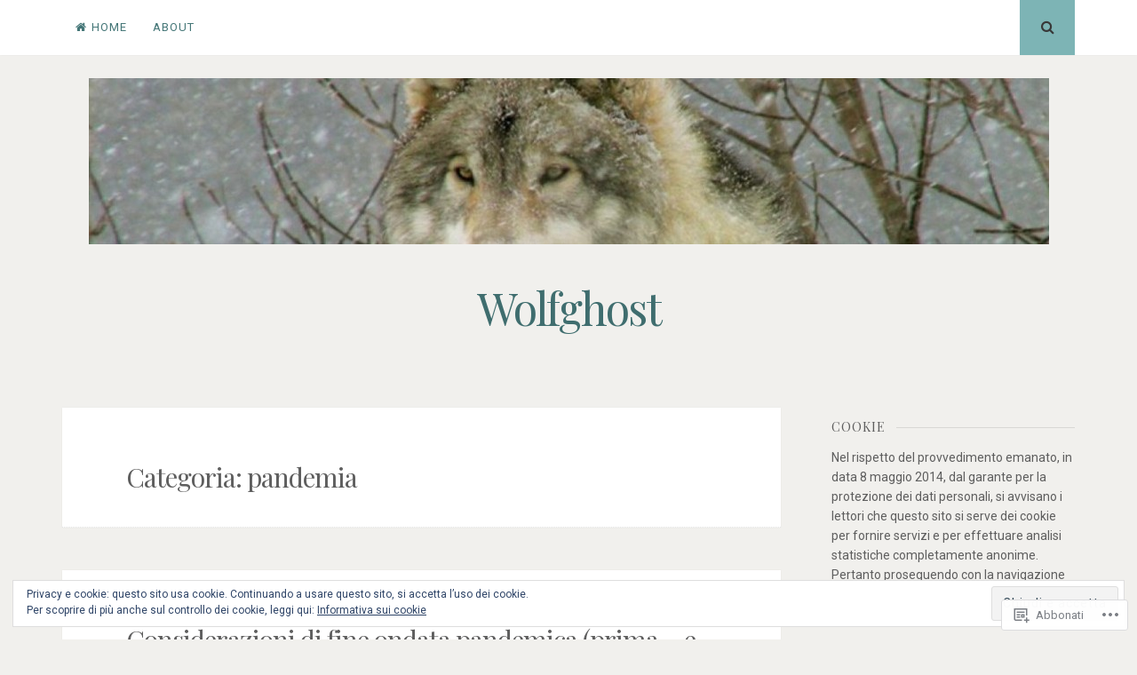

--- FILE ---
content_type: text/html; charset=UTF-8
request_url: https://wolfghost.com/category/pandemia/
body_size: 42427
content:
<!DOCTYPE html>
<html lang="it-IT">
<head>
<meta charset="UTF-8">
<meta name="viewport" content="width=device-width, initial-scale=1">
<link rel="profile" href="http://gmpg.org/xfn/11">
<link rel="pingback" href="https://wolfghost.com/xmlrpc.php">

<title>pandemia &#8211; Wolfghost</title>
<meta name='robots' content='max-image-preview:large' />

<!-- Async WordPress.com Remote Login -->
<script id="wpcom_remote_login_js">
var wpcom_remote_login_extra_auth = '';
function wpcom_remote_login_remove_dom_node_id( element_id ) {
	var dom_node = document.getElementById( element_id );
	if ( dom_node ) { dom_node.parentNode.removeChild( dom_node ); }
}
function wpcom_remote_login_remove_dom_node_classes( class_name ) {
	var dom_nodes = document.querySelectorAll( '.' + class_name );
	for ( var i = 0; i < dom_nodes.length; i++ ) {
		dom_nodes[ i ].parentNode.removeChild( dom_nodes[ i ] );
	}
}
function wpcom_remote_login_final_cleanup() {
	wpcom_remote_login_remove_dom_node_classes( "wpcom_remote_login_msg" );
	wpcom_remote_login_remove_dom_node_id( "wpcom_remote_login_key" );
	wpcom_remote_login_remove_dom_node_id( "wpcom_remote_login_validate" );
	wpcom_remote_login_remove_dom_node_id( "wpcom_remote_login_js" );
	wpcom_remote_login_remove_dom_node_id( "wpcom_request_access_iframe" );
	wpcom_remote_login_remove_dom_node_id( "wpcom_request_access_styles" );
}

// Watch for messages back from the remote login
window.addEventListener( "message", function( e ) {
	if ( e.origin === "https://r-login.wordpress.com" ) {
		var data = {};
		try {
			data = JSON.parse( e.data );
		} catch( e ) {
			wpcom_remote_login_final_cleanup();
			return;
		}

		if ( data.msg === 'LOGIN' ) {
			// Clean up the login check iframe
			wpcom_remote_login_remove_dom_node_id( "wpcom_remote_login_key" );

			var id_regex = new RegExp( /^[0-9]+$/ );
			var token_regex = new RegExp( /^.*|.*|.*$/ );
			if (
				token_regex.test( data.token )
				&& id_regex.test( data.wpcomid )
			) {
				// We have everything we need to ask for a login
				var script = document.createElement( "script" );
				script.setAttribute( "id", "wpcom_remote_login_validate" );
				script.src = '/remote-login.php?wpcom_remote_login=validate'
					+ '&wpcomid=' + data.wpcomid
					+ '&token=' + encodeURIComponent( data.token )
					+ '&host=' + window.location.protocol
					+ '//' + window.location.hostname
					+ '&postid=4662'
					+ '&is_singular=';
				document.body.appendChild( script );
			}

			return;
		}

		// Safari ITP, not logged in, so redirect
		if ( data.msg === 'LOGIN-REDIRECT' ) {
			window.location = 'https://wordpress.com/log-in?redirect_to=' + window.location.href;
			return;
		}

		// Safari ITP, storage access failed, remove the request
		if ( data.msg === 'LOGIN-REMOVE' ) {
			var css_zap = 'html { -webkit-transition: margin-top 1s; transition: margin-top 1s; } /* 9001 */ html { margin-top: 0 !important; } * html body { margin-top: 0 !important; } @media screen and ( max-width: 782px ) { html { margin-top: 0 !important; } * html body { margin-top: 0 !important; } }';
			var style_zap = document.createElement( 'style' );
			style_zap.type = 'text/css';
			style_zap.appendChild( document.createTextNode( css_zap ) );
			document.body.appendChild( style_zap );

			var e = document.getElementById( 'wpcom_request_access_iframe' );
			e.parentNode.removeChild( e );

			document.cookie = 'wordpress_com_login_access=denied; path=/; max-age=31536000';

			return;
		}

		// Safari ITP
		if ( data.msg === 'REQUEST_ACCESS' ) {
			console.log( 'request access: safari' );

			// Check ITP iframe enable/disable knob
			if ( wpcom_remote_login_extra_auth !== 'safari_itp_iframe' ) {
				return;
			}

			// If we are in a "private window" there is no ITP.
			var private_window = false;
			try {
				var opendb = window.openDatabase( null, null, null, null );
			} catch( e ) {
				private_window = true;
			}

			if ( private_window ) {
				console.log( 'private window' );
				return;
			}

			var iframe = document.createElement( 'iframe' );
			iframe.id = 'wpcom_request_access_iframe';
			iframe.setAttribute( 'scrolling', 'no' );
			iframe.setAttribute( 'sandbox', 'allow-storage-access-by-user-activation allow-scripts allow-same-origin allow-top-navigation-by-user-activation' );
			iframe.src = 'https://r-login.wordpress.com/remote-login.php?wpcom_remote_login=request_access&origin=' + encodeURIComponent( data.origin ) + '&wpcomid=' + encodeURIComponent( data.wpcomid );

			var css = 'html { -webkit-transition: margin-top 1s; transition: margin-top 1s; } /* 9001 */ html { margin-top: 46px !important; } * html body { margin-top: 46px !important; } @media screen and ( max-width: 660px ) { html { margin-top: 71px !important; } * html body { margin-top: 71px !important; } #wpcom_request_access_iframe { display: block; height: 71px !important; } } #wpcom_request_access_iframe { border: 0px; height: 46px; position: fixed; top: 0; left: 0; width: 100%; min-width: 100%; z-index: 99999; background: #23282d; } ';

			var style = document.createElement( 'style' );
			style.type = 'text/css';
			style.id = 'wpcom_request_access_styles';
			style.appendChild( document.createTextNode( css ) );
			document.body.appendChild( style );

			document.body.appendChild( iframe );
		}

		if ( data.msg === 'DONE' ) {
			wpcom_remote_login_final_cleanup();
		}
	}
}, false );

// Inject the remote login iframe after the page has had a chance to load
// more critical resources
window.addEventListener( "DOMContentLoaded", function( e ) {
	var iframe = document.createElement( "iframe" );
	iframe.style.display = "none";
	iframe.setAttribute( "scrolling", "no" );
	iframe.setAttribute( "id", "wpcom_remote_login_key" );
	iframe.src = "https://r-login.wordpress.com/remote-login.php"
		+ "?wpcom_remote_login=key"
		+ "&origin=aHR0cHM6Ly93b2xmZ2hvc3QuY29t"
		+ "&wpcomid=96280467"
		+ "&time=" + Math.floor( Date.now() / 1000 );
	document.body.appendChild( iframe );
}, false );
</script>
<link rel='dns-prefetch' href='//s0.wp.com' />
<link rel='dns-prefetch' href='//fonts-api.wp.com' />
<link rel='dns-prefetch' href='//af.pubmine.com' />
<link rel="alternate" type="application/rss+xml" title="Wolfghost &raquo; Feed" href="https://wolfghost.com/feed/" />
<link rel="alternate" type="application/rss+xml" title="Wolfghost &raquo; Feed dei commenti" href="https://wolfghost.com/comments/feed/" />
<link rel="alternate" type="application/rss+xml" title="Wolfghost &raquo; pandemia Feed della categoria" href="https://wolfghost.com/category/pandemia/feed/" />
	<script type="text/javascript">
		/* <![CDATA[ */
		function addLoadEvent(func) {
			var oldonload = window.onload;
			if (typeof window.onload != 'function') {
				window.onload = func;
			} else {
				window.onload = function () {
					oldonload();
					func();
				}
			}
		}
		/* ]]> */
	</script>
	<link crossorigin='anonymous' rel='stylesheet' id='all-css-0-1' href='/wp-content/mu-plugins/widgets/eu-cookie-law/templates/style.css?m=1642463000i&cssminify=yes' type='text/css' media='all' />
<style id='wp-emoji-styles-inline-css'>

	img.wp-smiley, img.emoji {
		display: inline !important;
		border: none !important;
		box-shadow: none !important;
		height: 1em !important;
		width: 1em !important;
		margin: 0 0.07em !important;
		vertical-align: -0.1em !important;
		background: none !important;
		padding: 0 !important;
	}
/*# sourceURL=wp-emoji-styles-inline-css */
</style>
<link crossorigin='anonymous' rel='stylesheet' id='all-css-2-1' href='/wp-content/plugins/gutenberg-core/v22.2.0/build/styles/block-library/style.css?m=1764855221i&cssminify=yes' type='text/css' media='all' />
<style id='wp-block-library-inline-css'>
.has-text-align-justify {
	text-align:justify;
}
.has-text-align-justify{text-align:justify;}

/*# sourceURL=wp-block-library-inline-css */
</style><style id='global-styles-inline-css'>
:root{--wp--preset--aspect-ratio--square: 1;--wp--preset--aspect-ratio--4-3: 4/3;--wp--preset--aspect-ratio--3-4: 3/4;--wp--preset--aspect-ratio--3-2: 3/2;--wp--preset--aspect-ratio--2-3: 2/3;--wp--preset--aspect-ratio--16-9: 16/9;--wp--preset--aspect-ratio--9-16: 9/16;--wp--preset--color--black: #000000;--wp--preset--color--cyan-bluish-gray: #abb8c3;--wp--preset--color--white: #ffffff;--wp--preset--color--pale-pink: #f78da7;--wp--preset--color--vivid-red: #cf2e2e;--wp--preset--color--luminous-vivid-orange: #ff6900;--wp--preset--color--luminous-vivid-amber: #fcb900;--wp--preset--color--light-green-cyan: #7bdcb5;--wp--preset--color--vivid-green-cyan: #00d084;--wp--preset--color--pale-cyan-blue: #8ed1fc;--wp--preset--color--vivid-cyan-blue: #0693e3;--wp--preset--color--vivid-purple: #9b51e0;--wp--preset--gradient--vivid-cyan-blue-to-vivid-purple: linear-gradient(135deg,rgb(6,147,227) 0%,rgb(155,81,224) 100%);--wp--preset--gradient--light-green-cyan-to-vivid-green-cyan: linear-gradient(135deg,rgb(122,220,180) 0%,rgb(0,208,130) 100%);--wp--preset--gradient--luminous-vivid-amber-to-luminous-vivid-orange: linear-gradient(135deg,rgb(252,185,0) 0%,rgb(255,105,0) 100%);--wp--preset--gradient--luminous-vivid-orange-to-vivid-red: linear-gradient(135deg,rgb(255,105,0) 0%,rgb(207,46,46) 100%);--wp--preset--gradient--very-light-gray-to-cyan-bluish-gray: linear-gradient(135deg,rgb(238,238,238) 0%,rgb(169,184,195) 100%);--wp--preset--gradient--cool-to-warm-spectrum: linear-gradient(135deg,rgb(74,234,220) 0%,rgb(151,120,209) 20%,rgb(207,42,186) 40%,rgb(238,44,130) 60%,rgb(251,105,98) 80%,rgb(254,248,76) 100%);--wp--preset--gradient--blush-light-purple: linear-gradient(135deg,rgb(255,206,236) 0%,rgb(152,150,240) 100%);--wp--preset--gradient--blush-bordeaux: linear-gradient(135deg,rgb(254,205,165) 0%,rgb(254,45,45) 50%,rgb(107,0,62) 100%);--wp--preset--gradient--luminous-dusk: linear-gradient(135deg,rgb(255,203,112) 0%,rgb(199,81,192) 50%,rgb(65,88,208) 100%);--wp--preset--gradient--pale-ocean: linear-gradient(135deg,rgb(255,245,203) 0%,rgb(182,227,212) 50%,rgb(51,167,181) 100%);--wp--preset--gradient--electric-grass: linear-gradient(135deg,rgb(202,248,128) 0%,rgb(113,206,126) 100%);--wp--preset--gradient--midnight: linear-gradient(135deg,rgb(2,3,129) 0%,rgb(40,116,252) 100%);--wp--preset--font-size--small: 13px;--wp--preset--font-size--medium: 20px;--wp--preset--font-size--large: 36px;--wp--preset--font-size--x-large: 42px;--wp--preset--font-family--albert-sans: 'Albert Sans', sans-serif;--wp--preset--font-family--alegreya: Alegreya, serif;--wp--preset--font-family--arvo: Arvo, serif;--wp--preset--font-family--bodoni-moda: 'Bodoni Moda', serif;--wp--preset--font-family--bricolage-grotesque: 'Bricolage Grotesque', sans-serif;--wp--preset--font-family--cabin: Cabin, sans-serif;--wp--preset--font-family--chivo: Chivo, sans-serif;--wp--preset--font-family--commissioner: Commissioner, sans-serif;--wp--preset--font-family--cormorant: Cormorant, serif;--wp--preset--font-family--courier-prime: 'Courier Prime', monospace;--wp--preset--font-family--crimson-pro: 'Crimson Pro', serif;--wp--preset--font-family--dm-mono: 'DM Mono', monospace;--wp--preset--font-family--dm-sans: 'DM Sans', sans-serif;--wp--preset--font-family--dm-serif-display: 'DM Serif Display', serif;--wp--preset--font-family--domine: Domine, serif;--wp--preset--font-family--eb-garamond: 'EB Garamond', serif;--wp--preset--font-family--epilogue: Epilogue, sans-serif;--wp--preset--font-family--fahkwang: Fahkwang, sans-serif;--wp--preset--font-family--figtree: Figtree, sans-serif;--wp--preset--font-family--fira-sans: 'Fira Sans', sans-serif;--wp--preset--font-family--fjalla-one: 'Fjalla One', sans-serif;--wp--preset--font-family--fraunces: Fraunces, serif;--wp--preset--font-family--gabarito: Gabarito, system-ui;--wp--preset--font-family--ibm-plex-mono: 'IBM Plex Mono', monospace;--wp--preset--font-family--ibm-plex-sans: 'IBM Plex Sans', sans-serif;--wp--preset--font-family--ibarra-real-nova: 'Ibarra Real Nova', serif;--wp--preset--font-family--instrument-serif: 'Instrument Serif', serif;--wp--preset--font-family--inter: Inter, sans-serif;--wp--preset--font-family--josefin-sans: 'Josefin Sans', sans-serif;--wp--preset--font-family--jost: Jost, sans-serif;--wp--preset--font-family--libre-baskerville: 'Libre Baskerville', serif;--wp--preset--font-family--libre-franklin: 'Libre Franklin', sans-serif;--wp--preset--font-family--literata: Literata, serif;--wp--preset--font-family--lora: Lora, serif;--wp--preset--font-family--merriweather: Merriweather, serif;--wp--preset--font-family--montserrat: Montserrat, sans-serif;--wp--preset--font-family--newsreader: Newsreader, serif;--wp--preset--font-family--noto-sans-mono: 'Noto Sans Mono', sans-serif;--wp--preset--font-family--nunito: Nunito, sans-serif;--wp--preset--font-family--open-sans: 'Open Sans', sans-serif;--wp--preset--font-family--overpass: Overpass, sans-serif;--wp--preset--font-family--pt-serif: 'PT Serif', serif;--wp--preset--font-family--petrona: Petrona, serif;--wp--preset--font-family--piazzolla: Piazzolla, serif;--wp--preset--font-family--playfair-display: 'Playfair Display', serif;--wp--preset--font-family--plus-jakarta-sans: 'Plus Jakarta Sans', sans-serif;--wp--preset--font-family--poppins: Poppins, sans-serif;--wp--preset--font-family--raleway: Raleway, sans-serif;--wp--preset--font-family--roboto: Roboto, sans-serif;--wp--preset--font-family--roboto-slab: 'Roboto Slab', serif;--wp--preset--font-family--rubik: Rubik, sans-serif;--wp--preset--font-family--rufina: Rufina, serif;--wp--preset--font-family--sora: Sora, sans-serif;--wp--preset--font-family--source-sans-3: 'Source Sans 3', sans-serif;--wp--preset--font-family--source-serif-4: 'Source Serif 4', serif;--wp--preset--font-family--space-mono: 'Space Mono', monospace;--wp--preset--font-family--syne: Syne, sans-serif;--wp--preset--font-family--texturina: Texturina, serif;--wp--preset--font-family--urbanist: Urbanist, sans-serif;--wp--preset--font-family--work-sans: 'Work Sans', sans-serif;--wp--preset--spacing--20: 0.44rem;--wp--preset--spacing--30: 0.67rem;--wp--preset--spacing--40: 1rem;--wp--preset--spacing--50: 1.5rem;--wp--preset--spacing--60: 2.25rem;--wp--preset--spacing--70: 3.38rem;--wp--preset--spacing--80: 5.06rem;--wp--preset--shadow--natural: 6px 6px 9px rgba(0, 0, 0, 0.2);--wp--preset--shadow--deep: 12px 12px 50px rgba(0, 0, 0, 0.4);--wp--preset--shadow--sharp: 6px 6px 0px rgba(0, 0, 0, 0.2);--wp--preset--shadow--outlined: 6px 6px 0px -3px rgb(255, 255, 255), 6px 6px rgb(0, 0, 0);--wp--preset--shadow--crisp: 6px 6px 0px rgb(0, 0, 0);}:where(.is-layout-flex){gap: 0.5em;}:where(.is-layout-grid){gap: 0.5em;}body .is-layout-flex{display: flex;}.is-layout-flex{flex-wrap: wrap;align-items: center;}.is-layout-flex > :is(*, div){margin: 0;}body .is-layout-grid{display: grid;}.is-layout-grid > :is(*, div){margin: 0;}:where(.wp-block-columns.is-layout-flex){gap: 2em;}:where(.wp-block-columns.is-layout-grid){gap: 2em;}:where(.wp-block-post-template.is-layout-flex){gap: 1.25em;}:where(.wp-block-post-template.is-layout-grid){gap: 1.25em;}.has-black-color{color: var(--wp--preset--color--black) !important;}.has-cyan-bluish-gray-color{color: var(--wp--preset--color--cyan-bluish-gray) !important;}.has-white-color{color: var(--wp--preset--color--white) !important;}.has-pale-pink-color{color: var(--wp--preset--color--pale-pink) !important;}.has-vivid-red-color{color: var(--wp--preset--color--vivid-red) !important;}.has-luminous-vivid-orange-color{color: var(--wp--preset--color--luminous-vivid-orange) !important;}.has-luminous-vivid-amber-color{color: var(--wp--preset--color--luminous-vivid-amber) !important;}.has-light-green-cyan-color{color: var(--wp--preset--color--light-green-cyan) !important;}.has-vivid-green-cyan-color{color: var(--wp--preset--color--vivid-green-cyan) !important;}.has-pale-cyan-blue-color{color: var(--wp--preset--color--pale-cyan-blue) !important;}.has-vivid-cyan-blue-color{color: var(--wp--preset--color--vivid-cyan-blue) !important;}.has-vivid-purple-color{color: var(--wp--preset--color--vivid-purple) !important;}.has-black-background-color{background-color: var(--wp--preset--color--black) !important;}.has-cyan-bluish-gray-background-color{background-color: var(--wp--preset--color--cyan-bluish-gray) !important;}.has-white-background-color{background-color: var(--wp--preset--color--white) !important;}.has-pale-pink-background-color{background-color: var(--wp--preset--color--pale-pink) !important;}.has-vivid-red-background-color{background-color: var(--wp--preset--color--vivid-red) !important;}.has-luminous-vivid-orange-background-color{background-color: var(--wp--preset--color--luminous-vivid-orange) !important;}.has-luminous-vivid-amber-background-color{background-color: var(--wp--preset--color--luminous-vivid-amber) !important;}.has-light-green-cyan-background-color{background-color: var(--wp--preset--color--light-green-cyan) !important;}.has-vivid-green-cyan-background-color{background-color: var(--wp--preset--color--vivid-green-cyan) !important;}.has-pale-cyan-blue-background-color{background-color: var(--wp--preset--color--pale-cyan-blue) !important;}.has-vivid-cyan-blue-background-color{background-color: var(--wp--preset--color--vivid-cyan-blue) !important;}.has-vivid-purple-background-color{background-color: var(--wp--preset--color--vivid-purple) !important;}.has-black-border-color{border-color: var(--wp--preset--color--black) !important;}.has-cyan-bluish-gray-border-color{border-color: var(--wp--preset--color--cyan-bluish-gray) !important;}.has-white-border-color{border-color: var(--wp--preset--color--white) !important;}.has-pale-pink-border-color{border-color: var(--wp--preset--color--pale-pink) !important;}.has-vivid-red-border-color{border-color: var(--wp--preset--color--vivid-red) !important;}.has-luminous-vivid-orange-border-color{border-color: var(--wp--preset--color--luminous-vivid-orange) !important;}.has-luminous-vivid-amber-border-color{border-color: var(--wp--preset--color--luminous-vivid-amber) !important;}.has-light-green-cyan-border-color{border-color: var(--wp--preset--color--light-green-cyan) !important;}.has-vivid-green-cyan-border-color{border-color: var(--wp--preset--color--vivid-green-cyan) !important;}.has-pale-cyan-blue-border-color{border-color: var(--wp--preset--color--pale-cyan-blue) !important;}.has-vivid-cyan-blue-border-color{border-color: var(--wp--preset--color--vivid-cyan-blue) !important;}.has-vivid-purple-border-color{border-color: var(--wp--preset--color--vivid-purple) !important;}.has-vivid-cyan-blue-to-vivid-purple-gradient-background{background: var(--wp--preset--gradient--vivid-cyan-blue-to-vivid-purple) !important;}.has-light-green-cyan-to-vivid-green-cyan-gradient-background{background: var(--wp--preset--gradient--light-green-cyan-to-vivid-green-cyan) !important;}.has-luminous-vivid-amber-to-luminous-vivid-orange-gradient-background{background: var(--wp--preset--gradient--luminous-vivid-amber-to-luminous-vivid-orange) !important;}.has-luminous-vivid-orange-to-vivid-red-gradient-background{background: var(--wp--preset--gradient--luminous-vivid-orange-to-vivid-red) !important;}.has-very-light-gray-to-cyan-bluish-gray-gradient-background{background: var(--wp--preset--gradient--very-light-gray-to-cyan-bluish-gray) !important;}.has-cool-to-warm-spectrum-gradient-background{background: var(--wp--preset--gradient--cool-to-warm-spectrum) !important;}.has-blush-light-purple-gradient-background{background: var(--wp--preset--gradient--blush-light-purple) !important;}.has-blush-bordeaux-gradient-background{background: var(--wp--preset--gradient--blush-bordeaux) !important;}.has-luminous-dusk-gradient-background{background: var(--wp--preset--gradient--luminous-dusk) !important;}.has-pale-ocean-gradient-background{background: var(--wp--preset--gradient--pale-ocean) !important;}.has-electric-grass-gradient-background{background: var(--wp--preset--gradient--electric-grass) !important;}.has-midnight-gradient-background{background: var(--wp--preset--gradient--midnight) !important;}.has-small-font-size{font-size: var(--wp--preset--font-size--small) !important;}.has-medium-font-size{font-size: var(--wp--preset--font-size--medium) !important;}.has-large-font-size{font-size: var(--wp--preset--font-size--large) !important;}.has-x-large-font-size{font-size: var(--wp--preset--font-size--x-large) !important;}.has-albert-sans-font-family{font-family: var(--wp--preset--font-family--albert-sans) !important;}.has-alegreya-font-family{font-family: var(--wp--preset--font-family--alegreya) !important;}.has-arvo-font-family{font-family: var(--wp--preset--font-family--arvo) !important;}.has-bodoni-moda-font-family{font-family: var(--wp--preset--font-family--bodoni-moda) !important;}.has-bricolage-grotesque-font-family{font-family: var(--wp--preset--font-family--bricolage-grotesque) !important;}.has-cabin-font-family{font-family: var(--wp--preset--font-family--cabin) !important;}.has-chivo-font-family{font-family: var(--wp--preset--font-family--chivo) !important;}.has-commissioner-font-family{font-family: var(--wp--preset--font-family--commissioner) !important;}.has-cormorant-font-family{font-family: var(--wp--preset--font-family--cormorant) !important;}.has-courier-prime-font-family{font-family: var(--wp--preset--font-family--courier-prime) !important;}.has-crimson-pro-font-family{font-family: var(--wp--preset--font-family--crimson-pro) !important;}.has-dm-mono-font-family{font-family: var(--wp--preset--font-family--dm-mono) !important;}.has-dm-sans-font-family{font-family: var(--wp--preset--font-family--dm-sans) !important;}.has-dm-serif-display-font-family{font-family: var(--wp--preset--font-family--dm-serif-display) !important;}.has-domine-font-family{font-family: var(--wp--preset--font-family--domine) !important;}.has-eb-garamond-font-family{font-family: var(--wp--preset--font-family--eb-garamond) !important;}.has-epilogue-font-family{font-family: var(--wp--preset--font-family--epilogue) !important;}.has-fahkwang-font-family{font-family: var(--wp--preset--font-family--fahkwang) !important;}.has-figtree-font-family{font-family: var(--wp--preset--font-family--figtree) !important;}.has-fira-sans-font-family{font-family: var(--wp--preset--font-family--fira-sans) !important;}.has-fjalla-one-font-family{font-family: var(--wp--preset--font-family--fjalla-one) !important;}.has-fraunces-font-family{font-family: var(--wp--preset--font-family--fraunces) !important;}.has-gabarito-font-family{font-family: var(--wp--preset--font-family--gabarito) !important;}.has-ibm-plex-mono-font-family{font-family: var(--wp--preset--font-family--ibm-plex-mono) !important;}.has-ibm-plex-sans-font-family{font-family: var(--wp--preset--font-family--ibm-plex-sans) !important;}.has-ibarra-real-nova-font-family{font-family: var(--wp--preset--font-family--ibarra-real-nova) !important;}.has-instrument-serif-font-family{font-family: var(--wp--preset--font-family--instrument-serif) !important;}.has-inter-font-family{font-family: var(--wp--preset--font-family--inter) !important;}.has-josefin-sans-font-family{font-family: var(--wp--preset--font-family--josefin-sans) !important;}.has-jost-font-family{font-family: var(--wp--preset--font-family--jost) !important;}.has-libre-baskerville-font-family{font-family: var(--wp--preset--font-family--libre-baskerville) !important;}.has-libre-franklin-font-family{font-family: var(--wp--preset--font-family--libre-franklin) !important;}.has-literata-font-family{font-family: var(--wp--preset--font-family--literata) !important;}.has-lora-font-family{font-family: var(--wp--preset--font-family--lora) !important;}.has-merriweather-font-family{font-family: var(--wp--preset--font-family--merriweather) !important;}.has-montserrat-font-family{font-family: var(--wp--preset--font-family--montserrat) !important;}.has-newsreader-font-family{font-family: var(--wp--preset--font-family--newsreader) !important;}.has-noto-sans-mono-font-family{font-family: var(--wp--preset--font-family--noto-sans-mono) !important;}.has-nunito-font-family{font-family: var(--wp--preset--font-family--nunito) !important;}.has-open-sans-font-family{font-family: var(--wp--preset--font-family--open-sans) !important;}.has-overpass-font-family{font-family: var(--wp--preset--font-family--overpass) !important;}.has-pt-serif-font-family{font-family: var(--wp--preset--font-family--pt-serif) !important;}.has-petrona-font-family{font-family: var(--wp--preset--font-family--petrona) !important;}.has-piazzolla-font-family{font-family: var(--wp--preset--font-family--piazzolla) !important;}.has-playfair-display-font-family{font-family: var(--wp--preset--font-family--playfair-display) !important;}.has-plus-jakarta-sans-font-family{font-family: var(--wp--preset--font-family--plus-jakarta-sans) !important;}.has-poppins-font-family{font-family: var(--wp--preset--font-family--poppins) !important;}.has-raleway-font-family{font-family: var(--wp--preset--font-family--raleway) !important;}.has-roboto-font-family{font-family: var(--wp--preset--font-family--roboto) !important;}.has-roboto-slab-font-family{font-family: var(--wp--preset--font-family--roboto-slab) !important;}.has-rubik-font-family{font-family: var(--wp--preset--font-family--rubik) !important;}.has-rufina-font-family{font-family: var(--wp--preset--font-family--rufina) !important;}.has-sora-font-family{font-family: var(--wp--preset--font-family--sora) !important;}.has-source-sans-3-font-family{font-family: var(--wp--preset--font-family--source-sans-3) !important;}.has-source-serif-4-font-family{font-family: var(--wp--preset--font-family--source-serif-4) !important;}.has-space-mono-font-family{font-family: var(--wp--preset--font-family--space-mono) !important;}.has-syne-font-family{font-family: var(--wp--preset--font-family--syne) !important;}.has-texturina-font-family{font-family: var(--wp--preset--font-family--texturina) !important;}.has-urbanist-font-family{font-family: var(--wp--preset--font-family--urbanist) !important;}.has-work-sans-font-family{font-family: var(--wp--preset--font-family--work-sans) !important;}
/*# sourceURL=global-styles-inline-css */
</style>

<style id='classic-theme-styles-inline-css'>
/*! This file is auto-generated */
.wp-block-button__link{color:#fff;background-color:#32373c;border-radius:9999px;box-shadow:none;text-decoration:none;padding:calc(.667em + 2px) calc(1.333em + 2px);font-size:1.125em}.wp-block-file__button{background:#32373c;color:#fff;text-decoration:none}
/*# sourceURL=/wp-includes/css/classic-themes.min.css */
</style>
<link crossorigin='anonymous' rel='stylesheet' id='all-css-4-1' href='/_static/??-eJyFj+sKwjAMhV/ILEwn+kd8FNm6MLs1bWlSL29vxSso+iechPOdQ/AYwQSv5BWjy4P1giZ0LphJcF7V66oGsRwdQaJD1WBvRZ8OED07qozIDN+COMMrK1G5c2z16mDqbUuOuNh+YUfbD6QFl4cGpdNvJJYa6LqYSATKZJsZdF+65IO7nTHmDn02jtpE+PeXkTS2ZrrvyCF43FlvcCBPyRZCvstr6JY39Wq5mK+bVd2MF75si7c=&cssminify=yes' type='text/css' media='all' />
<link rel='stylesheet' id='nucleare-fonts-css' href='https://fonts-api.wp.com/css?family=Roboto%3A400%2C700%2C700italic%2C400italic%7CPlayfair+Display%3A400%2C400italic%2C700italic%2C700&#038;subset=latin%2Clatin-ext' media='all' />
<link crossorigin='anonymous' rel='stylesheet' id='all-css-6-1' href='/_static/??-eJx9y80OwiAMB/AXsjZLMOrB+CyMdAxTWkIhe/0xL+rF2/8jP9wKBJVG0rCtlMmw9BmlByZfCYMZLuMHv5FppvMYTviFcofCPSYxrDSzxhHjm33qPxRJgTX4llR+CizsUz3oMz8md7k7d7tO7rUDjnZBsA==&cssminify=yes' type='text/css' media='all' />
<link crossorigin='anonymous' rel='stylesheet' id='print-css-7-1' href='/wp-content/mu-plugins/global-print/global-print.css?m=1465851035i&cssminify=yes' type='text/css' media='print' />
<link crossorigin='anonymous' rel='stylesheet' id='all-css-8-1' href='/wp-content/themes/pub/nucleare/inc/style-wpcom.css?m=1428690127i&cssminify=yes' type='text/css' media='all' />
<style id='jetpack-global-styles-frontend-style-inline-css'>
:root { --font-headings: unset; --font-base: unset; --font-headings-default: -apple-system,BlinkMacSystemFont,"Segoe UI",Roboto,Oxygen-Sans,Ubuntu,Cantarell,"Helvetica Neue",sans-serif; --font-base-default: -apple-system,BlinkMacSystemFont,"Segoe UI",Roboto,Oxygen-Sans,Ubuntu,Cantarell,"Helvetica Neue",sans-serif;}
/*# sourceURL=jetpack-global-styles-frontend-style-inline-css */
</style>
<link crossorigin='anonymous' rel='stylesheet' id='all-css-10-1' href='/wp-content/themes/h4/global.css?m=1420737423i&cssminify=yes' type='text/css' media='all' />
<script type="text/javascript" id="wpcom-actionbar-placeholder-js-extra">
/* <![CDATA[ */
var actionbardata = {"siteID":"96280467","postID":"0","siteURL":"https://wolfghost.com","xhrURL":"https://wolfghost.com/wp-admin/admin-ajax.php","nonce":"761f12cbc2","isLoggedIn":"","statusMessage":"","subsEmailDefault":"instantly","proxyScriptUrl":"https://s0.wp.com/wp-content/js/wpcom-proxy-request.js?m=1513050504i&amp;ver=20211021","i18n":{"followedText":"I nuovi articoli del sito saranno visibili sul tuo \u003Ca href=\"https://wordpress.com/reader\"\u003EReader\u003C/a\u003E","foldBar":"Riduci la barra","unfoldBar":"Espandi la barra","shortLinkCopied":"Shortlink copiato negli appunti."}};
//# sourceURL=wpcom-actionbar-placeholder-js-extra
/* ]]> */
</script>
<script type="text/javascript" id="jetpack-mu-wpcom-settings-js-before">
/* <![CDATA[ */
var JETPACK_MU_WPCOM_SETTINGS = {"assetsUrl":"https://s0.wp.com/wp-content/mu-plugins/jetpack-mu-wpcom-plugin/moon/jetpack_vendor/automattic/jetpack-mu-wpcom/src/build/"};
//# sourceURL=jetpack-mu-wpcom-settings-js-before
/* ]]> */
</script>
<script crossorigin='anonymous' type='text/javascript'  src='/_static/??/wp-content/js/rlt-proxy.js,/wp-content/blog-plugins/wordads-classes/js/cmp/v2/cmp-non-gdpr.js?m=1720530689j'></script>
<script type="text/javascript" id="rlt-proxy-js-after">
/* <![CDATA[ */
	rltInitialize( {"token":null,"iframeOrigins":["https:\/\/widgets.wp.com"]} );
//# sourceURL=rlt-proxy-js-after
/* ]]> */
</script>
<link rel="EditURI" type="application/rsd+xml" title="RSD" href="https://wolfghost1966.wordpress.com/xmlrpc.php?rsd" />
<meta name="generator" content="WordPress.com" />

<!-- Jetpack Open Graph Tags -->
<meta property="og:type" content="website" />
<meta property="og:title" content="pandemia &#8211; Wolfghost" />
<meta property="og:url" content="https://wolfghost.com/category/pandemia/" />
<meta property="og:site_name" content="Wolfghost" />
<meta property="og:image" content="https://secure.gravatar.com/blavatar/9c3c939ade6adec89dd0702c9baa2a34305befbcb28b6f61879e7df71913866d?s=200&#038;ts=1768891063" />
<meta property="og:image:width" content="200" />
<meta property="og:image:height" content="200" />
<meta property="og:image:alt" content="" />
<meta property="og:locale" content="it_IT" />

<!-- End Jetpack Open Graph Tags -->
<link rel="shortcut icon" type="image/x-icon" href="https://secure.gravatar.com/blavatar/9c3c939ade6adec89dd0702c9baa2a34305befbcb28b6f61879e7df71913866d?s=32" sizes="16x16" />
<link rel="icon" type="image/x-icon" href="https://secure.gravatar.com/blavatar/9c3c939ade6adec89dd0702c9baa2a34305befbcb28b6f61879e7df71913866d?s=32" sizes="16x16" />
<link rel="apple-touch-icon" href="https://secure.gravatar.com/blavatar/9c3c939ade6adec89dd0702c9baa2a34305befbcb28b6f61879e7df71913866d?s=114" />
<link rel='openid.server' href='https://wolfghost.com/?openidserver=1' />
<link rel='openid.delegate' href='https://wolfghost.com/' />
<link rel="search" type="application/opensearchdescription+xml" href="https://wolfghost.com/osd.xml" title="Wolfghost" />
<link rel="search" type="application/opensearchdescription+xml" href="https://s1.wp.com/opensearch.xml" title="WordPress.com" />
<meta name="theme-color" content="#f1f0ed" />
<style type="text/css">.recentcomments a{display:inline !important;padding:0 !important;margin:0 !important;}</style>		<style type="text/css">
			.recentcomments a {
				display: inline !important;
				padding: 0 !important;
				margin: 0 !important;
			}

			table.recentcommentsavatartop img.avatar, table.recentcommentsavatarend img.avatar {
				border: 0px;
				margin: 0;
			}

			table.recentcommentsavatartop a, table.recentcommentsavatarend a {
				border: 0px !important;
				background-color: transparent !important;
			}

			td.recentcommentsavatarend, td.recentcommentsavatartop {
				padding: 0px 0px 1px 0px;
				margin: 0px;
			}

			td.recentcommentstextend {
				border: none !important;
				padding: 0px 0px 2px 10px;
			}

			.rtl td.recentcommentstextend {
				padding: 0px 10px 2px 0px;
			}

			td.recentcommentstexttop {
				border: none;
				padding: 0px 0px 0px 10px;
			}

			.rtl td.recentcommentstexttop {
				padding: 0px 10px 0px 0px;
			}
		</style>
		<meta name="description" content="Post su pandemia scritto da wolfghost" />
<style type="text/css" id="custom-background-css">
body.custom-background { background-color: #f1f0ed; }
</style>
	<script type="text/javascript">
/* <![CDATA[ */
var wa_client = {}; wa_client.cmd = []; wa_client.config = { 'blog_id': 96280467, 'blog_language': 'it', 'is_wordads': false, 'hosting_type': 0, 'afp_account_id': null, 'afp_host_id': 5038568878849053, 'theme': 'pub/nucleare', '_': { 'title': 'Pubblicità', 'privacy_settings': 'Impostazioni sulla privacy' }, 'formats': [ 'belowpost', 'bottom_sticky', 'sidebar_sticky_right', 'sidebar', 'gutenberg_rectangle', 'gutenberg_leaderboard', 'gutenberg_mobile_leaderboard', 'gutenberg_skyscraper' ] };
/* ]]> */
</script>
		<script type="text/javascript">

			window.doNotSellCallback = function() {

				var linkElements = [
					'a[href="https://wordpress.com/?ref=footer_blog"]',
					'a[href="https://wordpress.com/?ref=footer_website"]',
					'a[href="https://wordpress.com/?ref=vertical_footer"]',
					'a[href^="https://wordpress.com/?ref=footer_segment_"]',
				].join(',');

				var dnsLink = document.createElement( 'a' );
				dnsLink.href = 'https://wordpress.com/it/advertising-program-optout/';
				dnsLink.classList.add( 'do-not-sell-link' );
				dnsLink.rel = 'nofollow';
				dnsLink.style.marginLeft = '0.5em';
				dnsLink.textContent = 'Non vendere o condividere le mie informazioni personali';

				var creditLinks = document.querySelectorAll( linkElements );

				if ( 0 === creditLinks.length ) {
					return false;
				}

				Array.prototype.forEach.call( creditLinks, function( el ) {
					el.insertAdjacentElement( 'afterend', dnsLink );
				});

				return true;
			};

		</script>
		<style type="text/css" id="custom-colors-css">#wp-calendar > caption, .menu-toggle:focus, .menu-toggle:hover { color: #383838;}
.social-links .top-search { color: #383838;}
.widget.wp_widget_tag_cloud a, .more-link, .button, button, input[type="button"], input[type="reset"], input[type="submit"], #infinite-handle span { color: #383838;}
.social-links .top-search:hover, .button:hover, button:hover, input[type="button"]:hover, input[type="reset"]:hover, input[type="submit"]:hover, #infinite-handle span:hover, .button:focus, button:focus, input[type="button"]:focus, input[type="reset"]:focus, input[type="submit"]:focus, #infinite-handle span:focus, .button:active, button:active, input[type="button"]:active, input[type="reset"]:active, input[type="submit"]:active, #infinite-handle span:active { color: #424242;}
.widget, .widget a:hover, .widget a:focus, .widget a:active { color: #5E5E5E;}
.site-title a:hover, .site-title a:focus, .site-title a:active { color: #5E5E5E;}
.site-info, .site-description { color: #5E5E5E;}
body { background-color: #f1f0ed;}
.widget.wp_widget_tag_cloud a, .more-link, .button, button, input[type="button"], input[type="reset"], input[type="submit"], #infinite-handle span { background-color: #7db4b5;}
#wp-calendar > caption { background-color: #7db4b5;}
.social-links .top-search { background-color: #7db4b5;}
#wp-calendar tbody td#today, blockquote, .main-navigation div > ul > li > ul > li:first-child { border-color: #7db4b5;}
.main-navigation div > ul > li > ul::before { border-bottom-color: #7db4b5;}
.entry-featured-image, .menu-toggle:focus, .menu-toggle:hover { background-color: #7db4b5;}
.widget a, .site-info a, .site-title a { color: #3F6D6E;}
.main-navigation a { color: #447677;}
.social-links a:hover { color: #447677;}
.entry-title a:hover, .entry-title a:focus, a { color: #447677;}
</style>
<script type="text/javascript">
	window.google_analytics_uacct = "UA-52447-2";
</script>

<script type="text/javascript">
	var _gaq = _gaq || [];
	_gaq.push(['_setAccount', 'UA-52447-2']);
	_gaq.push(['_gat._anonymizeIp']);
	_gaq.push(['_setDomainName', 'none']);
	_gaq.push(['_setAllowLinker', true]);
	_gaq.push(['_initData']);
	_gaq.push(['_trackPageview']);

	(function() {
		var ga = document.createElement('script'); ga.type = 'text/javascript'; ga.async = true;
		ga.src = ('https:' == document.location.protocol ? 'https://ssl' : 'http://www') + '.google-analytics.com/ga.js';
		(document.getElementsByTagName('head')[0] || document.getElementsByTagName('body')[0]).appendChild(ga);
	})();
</script>
<link crossorigin='anonymous' rel='stylesheet' id='all-css-0-3' href='/_static/??-eJyVjkEKwkAMRS9kG2rR4kI8irTpIGknyTCZ0OtXsRXc6fJ9Ho8PS6pQpQQpwF6l6A8SgymU1OO8MbCqwJ0EYYiKs4EtlEKu0ewAvxdYR4/BAPusbiF+pH34N/i+5BRHMB8MM6VC+pS/qGaSV/nG16Y7tZfu3DbHaQXdH15M&cssminify=yes' type='text/css' media='all' />
</head>

<body class="archive category category-pandemia category-572103 custom-background wp-theme-pubnucleare customizer-styles-applied jetpack-reblog-enabled">
<div id="page" class="hfeed site">
	<a class="skip-link screen-reader-text" href="#content">Vai al contenuto</a>

	<div class="navigation-bar clear">
		<div class="navigation-block">
			<nav id="site-navigation" class="main-navigation" role="navigation">
				<button class="menu-toggle" aria-controls="menu" aria-expanded="false"><i class="fa fa-bars"></i><span class="screen-reader-text">Open Menu</span></button>
				<div class="menu"><ul>
<li ><a href="https://wolfghost.com/">Home</a></li><li class="page_item page-item-1"><a href="https://wolfghost.com/info/">About</a></li>
</ul></div>
			</nav><!-- #site-navigation -->

							<div class="social-links">
					
											<div class="open-search top-search"><i class="fa fa-search"><span class="screen-reader-text">Cerca</span></i></div>
									</div>
					</div>
	</div>

			<div class="search-full">
			<div class="search-container">
				<form role="search" method="get" class="search-form" action="https://wolfghost.com/">
				<label>
					<span class="screen-reader-text">Ricerca per:</span>
					<input type="search" class="search-field" placeholder="Cerca &hellip;" value="" name="s" />
				</label>
				<input type="submit" class="search-submit" value="Cerca" />
			</form>				<span><a class="close-search"><i class="fa fa-close space-right"></i>Chiudi</a></span>
			</div>
		</div>
	
	<header id="masthead" class="site-header" role="banner">
		<div class="site-branding">
							<a href="https://wolfghost.com/" rel="home">
					<img src="https://wolfghost.com/wp-content/uploads/2015/07/cropped-cropped-cropped-wolf-sfondo-w-text.jpg" width="1081" height="187" alt="" class="custom-header">
				</a>
									<h1 class="site-title"><a href="https://wolfghost.com/" rel="home">Wolfghost</a></h1>
			<h2 class="site-description"></h2>
		</div><!-- .site-branding -->
	</header><!-- #masthead -->

	<div id="content" class="site-content">

	<div id="primary" class="content-area">
		<main id="main" class="site-main" role="main">

		
			<header class="page-header">
				<h1 class="page-title">Categoria: <span>pandemia</span></h1>			</header><!-- .page-header -->

						
				
<article id="post-4662" class="post-4662 post type-post status-publish format-standard hentry category-gatti category-gatto category-pandemia category-perseo category-umanita-2 tag-gatti tag-gatto tag-pandemia tag-perseo tag-umanita">
		<header class="entry-header">
		<h1 class="entry-title"><a href="https://wolfghost.com/2020/06/02/considerazioni-di-fine-ondata-pandemica-prima-e-speriamo-anche-ultima-e-notizie-su-perseo/" rel="bookmark">Considerazioni di fine ondata pandemica (prima&#8230; e speriamo anche ultima) e notizie su&nbsp;Perseo</a></h1>					<div class="entry-meta small-part">
				<span class="posted-on"><i class="fa fa-clock-o space-left-right"></i><a href="https://wolfghost.com/2020/06/02/considerazioni-di-fine-ondata-pandemica-prima-e-speriamo-anche-ultima-e-notizie-su-perseo/" rel="bookmark"><time class="entry-date published" datetime="2020-06-02T15:14:07+02:00">2 giugno 2020</time><time class="updated" datetime="2020-06-02T15:17:55+02:00">2 giugno 2020</time></a></span><span class="byline"> <i class="fa fa-user space-left-right"></i><span class="author vcard"><a class="url fn n" href="https://wolfghost.com/author/wolfghost1966/">wolfghost</a></span></span><span class="comments-link"><i class="fa fa-comments-o space-left-right"></i><a href="https://wolfghost.com/2020/06/02/considerazioni-di-fine-ondata-pandemica-prima-e-speriamo-anche-ultima-e-notizie-su-perseo/#comments">26 commenti</a></span>			</div><!-- .entry-meta -->
			</header><!-- .entry-header -->

			<div class="entry-content">
			<p>Che dire? ci eravamo lasciati all&#8217;inizio della pandemia in Italia e ci ritroviamo adesso che, dati e sensazioni alla mano, siamo alla fine almeno della sua prima ondata; nessuno sa se finirà qua, se ci sarà una coda, se si ripresenterà come una seconda ondata autunnale. Esistono solo supposizioni. Tuttavia, è evidente che almeno i casi gravi siano fortemente diminuiti, qualcuno dice addirittura scomparsi.</p>
<p>Pur essendo ormai diventato un &#8220;virologo in pectore&#8221; come milioni di italiani a suon di vedere servizi e leggere documenti, e essermi fatto delle idee mie in merito, con questo post mi accingo piuttosto a valutare come è stata la risposta delle persone, o almeno dei miei connazionali e, ancora di più dei miei concittadini.</p>
<p>Siamo passati in una prima fase di rifiuto, nella quale in pochi (troppo pochi) si erano resi conto del potenziale pericolo. Si parte dai nostri eminenti luminari che hanno pensato che i cinesi fossero tutti idioti o esagerati (in realtà pare minimizzassero addirittura) e che sono andati avanti in un clima di assoluta noncuranza al grido di &#8220;tanto qua non arriva&#8221; con sporadiche deviazioni sul &#8220;anche lo facesse, è poco più di una influenza&#8221;. Magari si sarebbero potute risparmiare migliaia di vittime ma tanto&#8230; è un virus nuovo e dunque è in loro potere l&#8217;autoconcessione del &#8220;non potevamo sapere&#8221;. Dietro un simile esempio, orde di persone hanno continuato a vivere esattamente come facevano prima, assolutamente incuranti delle distanza di sicurezza (almeno quelle, visto che di mascherine non c&#8217;era nemmeno l&#8217;ombra e percio&#8217; era stato detto che erano inutili &#8211; come dire che il frigo non serve a nulla perché tanto non ci sono provviste&#8230;). Il risultato è stato, purtroppo sotto gli occhi di tutti. Eppure&#8230; adesso ci sono pure i negazionisti.</p>
<p>Abbiamo attraversato la fase del terrorismo psicologico, nella quale il cittadino italiano è stato spinto non solo nel baratro della paura ma perfino nel farsi zelante delatore di chi era certamente un pericolossimo reo colpevole di non rispettare le regole della clausura e del coprifuoco. Mentre da una parte la gente era pronta a scannarsi l&#8217;un l&#8217;altra, sui social o dalle finestre, dall&#8217;altra stendeva bandiere, metteva musica dai balconi, gridava proclami d&#8217;amore incondizionato verso il prossimo e propositi natalizi stile &#8220;da ora in poi ci vorremo tutti bene!&#8221;&#8230;</p>
<p>Poi è arrivata la &#8220;fase due&#8221; e si è cominciato a vedere bene che, come prevedibile&#8230; erano un mucchio di stupidaggini: non siamo cambiati per nulla, anzi pare prendere la voglia di riprendersi il tempo perduto (inquinamento incluso).</p>
<p>Possiamo contare i soliti ferventi del complottismo, i negazionisti, per cui le file dei camion da Bergamo non erano piene di cadaveri, ma di casse vuote, grazie alla perfetta regia di un qualche &#8220;Sacro Ordine Mondiale&#8221; che evidentemente ha deciso che un po&#8217; di coprifuoco a livello mondiale avrebbe giovato&#8230; a che non so, forse alle loro tasche? Ad una &#8220;democratica&#8221; diminuzione della popolazione mondiale che era troppa? Forse puntando a guadagnare su vaccini che magari non serviranno nemmeno? Non si sa. Dopo i vari No-VAX, No-5G, No-Tutto, non potevamo mancare i No-Mask. Ci mancherebbe.</p>
<p>Poi c&#8217;è la componente politicizzata, per la quale&#8230; speriamo vada male così possiamo addossare le colpe al Governo oppure alle varie Regioni, a secondo del livello di espressione. Ho visto l&#8217;ordinanza &#8220;A&#8221; fatta dalla regione &#8220;rossa&#8221; osteggiata violentemente dai &#8220;neri&#8221; ma la stessa ordinanza &#8220;A&#8221; fatta dalla regione &#8220;nera&#8221; osteggiata violentemente dai &#8220;rossi&#8221;: non importa la logica, occorre solo dare addosso in modo da mettere in cattiva luce gli avversari. E se nel frattempo ne muoiono un po&#8217;&#8230; e vabbé, che sarà mai!</p>
<p>Non dimentico la schiera dei terrorizzati, che &#8211; per carità &#8211; la paura fa 90 e un po&#8217; li capisco, ma che vorrebbero tutto chiuso fino alla comparsa del vaccino (che da altre parti loro stesso osteggiano) perché &#8220;&#8230; e se mi ammalo?&#8221;. Peccato che si tratta sempre di qualcuno che miracolosamente non ha perso il lavoro, magari è pensionato, forse lavora in una delle poche aziende che non si sono fermate, addirittura è dipendente di qualche entità statale, regionale o comunale, e quindi pensa qualcosa di simile a &#8220;ma chi se ne fotte dei commercianti e delle attività che falliscono, ci penserà un po&#8217; lo stato a sostenerli!&#8221;. Peccato che lo stato non è stato in grado di sostenerne pochi, figuriamoci se questo stato di chiusura fosse andato avanti ancora a lungo. Peccato che siamo in una economia circolare, e che se una o più pedine crollano, prima o poi seguono anche le altre. A chi credete, vorrei dire a questi signori, che le aziende vendano i loro servizi? Egoismo del &#8220;tanto io sto bene, cavoli tuoi&#8221; a parte, dove pensate che trovi, lo stato, i soldi per pagare sussidi e simili ad aeternum? Credete davvero che il vostro lavoretto durerebbe ancora a lungo? Che siete degli intoccabili?</p>
<p>E finiamo con gli insulti da bar, le cattiverie gratuite basate su psudoindagini di testate da &#8220;web&#8221;, le fake news per guadagnare sui click e così via.</p>
<p>Altro che saremo tutti più buoni. In questa pandemia &#8211; salvo rare eccezioni, come la maggioranza dei medici e degli infermieri &#8211; non si è visto il lato buono, si è visto &#8211; ancora una volta &#8211; il lato peggiore il quale pare ogni volta superare sé stesso ed essere davvero senza fondo.</p>
<p>Si dice che il Buddha storico, ottenuta la liberazione, non volesse sentire ragioni a proposito di insegnarne la strada agli altri, perché non avrebbero mai potuto capire. Poi, per fortuna, qualcuno (non esseri ordinari) riuscì a fargi cambiare idea. In effetti pero&#8217; non so&#8230; forse tutti i torti non li aveva.</p>
<p>Chiudo con una delle mie citazioni preferite, di un anonimo medioevale, che più o meno diceva: <span dir="ltr"><span class="_3l3x">&#8220;il mondo è pieno di pazzi e chi non li vuol vedere si chiuda in casa&#8230; ma rompa anche il suo specchio&#8221;.</span></span></p>
<p><a href="https://wolfghost.com/wp-content/uploads/2020/06/perseo.jpg"><img data-attachment-id="4670" data-permalink="https://wolfghost.com/2020/06/02/considerazioni-di-fine-ondata-pandemica-prima-e-speriamo-anche-ultima-e-notizie-su-perseo/perseo-3/" data-orig-file="https://wolfghost.com/wp-content/uploads/2020/06/perseo.jpg" data-orig-size="720,960" data-comments-opened="1" data-image-meta="{&quot;aperture&quot;:&quot;0&quot;,&quot;credit&quot;:&quot;&quot;,&quot;camera&quot;:&quot;&quot;,&quot;caption&quot;:&quot;&quot;,&quot;created_timestamp&quot;:&quot;0&quot;,&quot;copyright&quot;:&quot;&quot;,&quot;focal_length&quot;:&quot;0&quot;,&quot;iso&quot;:&quot;0&quot;,&quot;shutter_speed&quot;:&quot;0&quot;,&quot;title&quot;:&quot;&quot;,&quot;orientation&quot;:&quot;0&quot;}" data-image-title="Perseo" data-image-description="" data-image-caption="" data-medium-file="https://wolfghost.com/wp-content/uploads/2020/06/perseo.jpg?w=225" data-large-file="https://wolfghost.com/wp-content/uploads/2020/06/perseo.jpg?w=720" class="wp-image-4670 alignleft" src="https://wolfghost.com/wp-content/uploads/2020/06/perseo.jpg?w=226&#038;h=301" alt="" width="226" height="301" srcset="https://wolfghost.com/wp-content/uploads/2020/06/perseo.jpg?w=226 226w, https://wolfghost.com/wp-content/uploads/2020/06/perseo.jpg?w=452 452w, https://wolfghost.com/wp-content/uploads/2020/06/perseo.jpg?w=113 113w" sizes="(max-width: 226px) 100vw, 226px" /></a>Dedico questo post al nostro Perseo: purtroppo ha subito una operazione endoscopica che, dal dover essere di routine, pochi minuti, si è trasformato in un raschiamento e sezionamento della zona retronasale durata un&#8217;ora 😦</p>
<p>Ora pian piano si sta riprendendo, dovrà fare dieci giorni di antibiotico, aspetteremo il risultato dell&#8217;esame istologico (incrociando le dite) e poi&#8230; vedremo se sarà finita qua o si dovrà fare qualcos&#8217;altro.</p>
<p>Perseo è un gatto bravissimo, un cuor d&#8217;oro, l&#8217;unico che va d&#8217;accordo con tutti gli altri gatti, che non ha nemici.</p>
<p>Io non credo che la vita sia meritocratica, non almeno come intendiamo noi questo termine, ma&#8230; se ci fosse un essere del quale poter dire &#8220;non se lo merita&#8221;&#8230; sarebbe lui.</p>
<p>Spesso noi amanti degli animali diciamo &#8220;più conosco gli uomini e più amo gli animali&#8221;: se conosceste Perseo, fareste tutti il tifo per lui 🙂</p>
<p>&nbsp;</p>
		</div><!-- .entry-content -->
	
	<footer class="entry-footer">
		<div class="entry-bottom small-part">
					</div>
	</footer><!-- .entry-footer -->
</article><!-- #post-## -->
			
			
		
		</main><!-- #main -->
	</div><!-- #primary -->


<div id="secondary" class="widget-area" role="complementary">
	<aside id="text-7" class="widget widget_text"><h2 class="widget-title">Cookie</h2>			<div class="textwidget">Nel rispetto del provvedimento emanato, in data 8 maggio 2014, dal garante per la protezione dei dati personali, si avvisano i lettori che questo sito si serve dei cookie per fornire servizi e per effettuare analisi statistiche completamente anonime. Pertanto proseguendo con la navigazione si preta il consenso all' uso dei cookie.
</div>
		</aside><aside id="search-4" class="widget widget_search"><h2 class="widget-title">Cerca nel blog:</h2><form role="search" method="get" class="search-form" action="https://wolfghost.com/">
				<label>
					<span class="screen-reader-text">Ricerca per:</span>
					<input type="search" class="search-field" placeholder="Cerca &hellip;" value="" name="s" />
				</label>
				<input type="submit" class="search-submit" value="Cerca" />
			</form></aside><aside id="media_image-2" class="widget widget_media_image"><style>.widget.widget_media_image { overflow: hidden; }.widget.widget_media_image img { height: auto; max-width: 100%; }</style><img class="image alignnone" src="https://lh3.googleusercontent.com/-EslZSOzE4bY/UGS34mBYJaI/AAAAAAAACaQ/I9R9W2KAs0Y/s512/Wolf.jpg" alt="" width="500" height="375" /></aside><aside id="text-3" class="widget widget_text"><h2 class="widget-title">Buongiorno!</h2>			<div class="textwidget">Sono stato per lunghi anni, da quando ne avevo 18 fino ai 37, un "ricercatore dell'anima", incuriosito tanto dall'esoterismo quanto dalla psicologia del profondo, affascinato in particolar modo quando scoprivo in essi percorsi paralleli, ma sempre con un nocciolo scettico che mi impediva di cadere preda di facili entusiasmi. In seguito a disavventure sentimentali, lutti e momenti difficili, ho avuto la mia pausa, durata quasi 4 anni. Adesso, a poco a poco, quella sete di conoscenza, quella voglia di chiudere il cerchio, si stanno di nuovo facendo strada...</div>
		</aside><aside id="text-5" class="widget widget_text"><h2 class="widget-title">Scrivimi:</h2>			<div class="textwidget">wolfghost1966@gmail.com</div>
		</aside><aside id="recent-comments-5" class="widget widget_recent_comments"><h2 class="widget-title">Commenti recenti</h2>				<table class="recentcommentsavatar" cellspacing="0" cellpadding="0" border="0">
					<tr><td title="demetrablu" class="recentcommentsavatartop" style="height:48px; width:48px;"><img referrerpolicy="no-referrer" alt='Avatar di demetrablu' src='https://0.gravatar.com/avatar/f2bc58adb5c61a8cf2a18d67c6afa076abc7cecac67132e55410d87154487c34?s=48&#038;d=identicon&#038;r=G' srcset='https://0.gravatar.com/avatar/f2bc58adb5c61a8cf2a18d67c6afa076abc7cecac67132e55410d87154487c34?s=48&#038;d=identicon&#038;r=G 1x, https://0.gravatar.com/avatar/f2bc58adb5c61a8cf2a18d67c6afa076abc7cecac67132e55410d87154487c34?s=72&#038;d=identicon&#038;r=G 1.5x, https://0.gravatar.com/avatar/f2bc58adb5c61a8cf2a18d67c6afa076abc7cecac67132e55410d87154487c34?s=96&#038;d=identicon&#038;r=G 2x, https://0.gravatar.com/avatar/f2bc58adb5c61a8cf2a18d67c6afa076abc7cecac67132e55410d87154487c34?s=144&#038;d=identicon&#038;r=G 3x, https://0.gravatar.com/avatar/f2bc58adb5c61a8cf2a18d67c6afa076abc7cecac67132e55410d87154487c34?s=192&#038;d=identicon&#038;r=G 4x' class='avatar avatar-48' height='48' width='48' loading='lazy' decoding='async' /></td><td class="recentcommentstexttop" style="">demetrablu su <a href="https://wolfghost.com/2022/06/14/alla-ricerca-della-sintesi-2/comment-page-1/#comment-56618">Alla ricerca della&nbsp;sintes&hellip;</a></td></tr><tr><td title="wolfghost" class="recentcommentsavatarend" style="height:48px; width:48px;"><a href="http://www.wolfghost.com/" rel="nofollow"><img referrerpolicy="no-referrer" alt='Avatar di wolfghost' src='https://1.gravatar.com/avatar/aafa74ffc55a2e1576d9cc4154ec528ca187a963cc3e282cd21c2158b4e6b2dc?s=48&#038;d=identicon&#038;r=G' srcset='https://1.gravatar.com/avatar/aafa74ffc55a2e1576d9cc4154ec528ca187a963cc3e282cd21c2158b4e6b2dc?s=48&#038;d=identicon&#038;r=G 1x, https://1.gravatar.com/avatar/aafa74ffc55a2e1576d9cc4154ec528ca187a963cc3e282cd21c2158b4e6b2dc?s=72&#038;d=identicon&#038;r=G 1.5x, https://1.gravatar.com/avatar/aafa74ffc55a2e1576d9cc4154ec528ca187a963cc3e282cd21c2158b4e6b2dc?s=96&#038;d=identicon&#038;r=G 2x, https://1.gravatar.com/avatar/aafa74ffc55a2e1576d9cc4154ec528ca187a963cc3e282cd21c2158b4e6b2dc?s=144&#038;d=identicon&#038;r=G 3x, https://1.gravatar.com/avatar/aafa74ffc55a2e1576d9cc4154ec528ca187a963cc3e282cd21c2158b4e6b2dc?s=192&#038;d=identicon&#038;r=G 4x' class='avatar avatar-48' height='48' width='48' loading='lazy' decoding='async' /></a></td><td class="recentcommentstextend" style=""><a href="http://www.wolfghost.com/" rel="nofollow">wolfghost</a> su <a href="https://wolfghost.com/2022/06/14/alla-ricerca-della-sintesi-2/comment-page-1/#comment-56617">Alla ricerca della&nbsp;sintes&hellip;</a></td></tr><tr><td title="demetrablu" class="recentcommentsavatarend" style="height:48px; width:48px;"><img referrerpolicy="no-referrer" alt='Avatar di demetrablu' src='https://0.gravatar.com/avatar/f2bc58adb5c61a8cf2a18d67c6afa076abc7cecac67132e55410d87154487c34?s=48&#038;d=identicon&#038;r=G' srcset='https://0.gravatar.com/avatar/f2bc58adb5c61a8cf2a18d67c6afa076abc7cecac67132e55410d87154487c34?s=48&#038;d=identicon&#038;r=G 1x, https://0.gravatar.com/avatar/f2bc58adb5c61a8cf2a18d67c6afa076abc7cecac67132e55410d87154487c34?s=72&#038;d=identicon&#038;r=G 1.5x, https://0.gravatar.com/avatar/f2bc58adb5c61a8cf2a18d67c6afa076abc7cecac67132e55410d87154487c34?s=96&#038;d=identicon&#038;r=G 2x, https://0.gravatar.com/avatar/f2bc58adb5c61a8cf2a18d67c6afa076abc7cecac67132e55410d87154487c34?s=144&#038;d=identicon&#038;r=G 3x, https://0.gravatar.com/avatar/f2bc58adb5c61a8cf2a18d67c6afa076abc7cecac67132e55410d87154487c34?s=192&#038;d=identicon&#038;r=G 4x' class='avatar avatar-48' height='48' width='48' loading='lazy' decoding='async' /></td><td class="recentcommentstextend" style="">demetrablu su <a href="https://wolfghost.com/2022/06/14/alla-ricerca-della-sintesi-2/comment-page-1/#comment-56616">Alla ricerca della&nbsp;sintes&hellip;</a></td></tr><tr><td title="wolfghost" class="recentcommentsavatarend" style="height:48px; width:48px;"><a href="http://www.wolfghost.com/" rel="nofollow"><img referrerpolicy="no-referrer" alt='Avatar di wolfghost' src='https://1.gravatar.com/avatar/aafa74ffc55a2e1576d9cc4154ec528ca187a963cc3e282cd21c2158b4e6b2dc?s=48&#038;d=identicon&#038;r=G' srcset='https://1.gravatar.com/avatar/aafa74ffc55a2e1576d9cc4154ec528ca187a963cc3e282cd21c2158b4e6b2dc?s=48&#038;d=identicon&#038;r=G 1x, https://1.gravatar.com/avatar/aafa74ffc55a2e1576d9cc4154ec528ca187a963cc3e282cd21c2158b4e6b2dc?s=72&#038;d=identicon&#038;r=G 1.5x, https://1.gravatar.com/avatar/aafa74ffc55a2e1576d9cc4154ec528ca187a963cc3e282cd21c2158b4e6b2dc?s=96&#038;d=identicon&#038;r=G 2x, https://1.gravatar.com/avatar/aafa74ffc55a2e1576d9cc4154ec528ca187a963cc3e282cd21c2158b4e6b2dc?s=144&#038;d=identicon&#038;r=G 3x, https://1.gravatar.com/avatar/aafa74ffc55a2e1576d9cc4154ec528ca187a963cc3e282cd21c2158b4e6b2dc?s=192&#038;d=identicon&#038;r=G 4x' class='avatar avatar-48' height='48' width='48' loading='lazy' decoding='async' /></a></td><td class="recentcommentstextend" style=""><a href="http://www.wolfghost.com/" rel="nofollow">wolfghost</a> su <a href="https://wolfghost.com/2022/06/14/alla-ricerca-della-sintesi-2/comment-page-1/#comment-56615">Alla ricerca della&nbsp;sintes&hellip;</a></td></tr><tr><td title="demetrablu" class="recentcommentsavatarend" style="height:48px; width:48px;"><img referrerpolicy="no-referrer" alt='Avatar di demetrablu' src='https://0.gravatar.com/avatar/f2bc58adb5c61a8cf2a18d67c6afa076abc7cecac67132e55410d87154487c34?s=48&#038;d=identicon&#038;r=G' srcset='https://0.gravatar.com/avatar/f2bc58adb5c61a8cf2a18d67c6afa076abc7cecac67132e55410d87154487c34?s=48&#038;d=identicon&#038;r=G 1x, https://0.gravatar.com/avatar/f2bc58adb5c61a8cf2a18d67c6afa076abc7cecac67132e55410d87154487c34?s=72&#038;d=identicon&#038;r=G 1.5x, https://0.gravatar.com/avatar/f2bc58adb5c61a8cf2a18d67c6afa076abc7cecac67132e55410d87154487c34?s=96&#038;d=identicon&#038;r=G 2x, https://0.gravatar.com/avatar/f2bc58adb5c61a8cf2a18d67c6afa076abc7cecac67132e55410d87154487c34?s=144&#038;d=identicon&#038;r=G 3x, https://0.gravatar.com/avatar/f2bc58adb5c61a8cf2a18d67c6afa076abc7cecac67132e55410d87154487c34?s=192&#038;d=identicon&#038;r=G 4x' class='avatar avatar-48' height='48' width='48' loading='lazy' decoding='async' /></td><td class="recentcommentstextend" style="">demetrablu su <a href="https://wolfghost.com/2022/06/14/alla-ricerca-della-sintesi-2/comment-page-1/#comment-56614">Alla ricerca della&nbsp;sintes&hellip;</a></td></tr>				</table>
				</aside><aside id="archives-5" class="widget widget_archive"><h2 class="widget-title">Archivio</h2>		<label class="screen-reader-text" for="archives-dropdown-5">Archivio</label>
		<select id="archives-dropdown-5" name="archive-dropdown">
			
			<option value="">Seleziona mese</option>
				<option value='https://wolfghost.com/2022/06/'> giugno 2022 </option>
	<option value='https://wolfghost.com/2021/05/'> Maggio 2021 </option>
	<option value='https://wolfghost.com/2020/10/'> ottobre 2020 </option>
	<option value='https://wolfghost.com/2020/07/'> luglio 2020 </option>
	<option value='https://wolfghost.com/2020/06/'> giugno 2020 </option>
	<option value='https://wolfghost.com/2020/03/'> marzo 2020 </option>
	<option value='https://wolfghost.com/2020/01/'> gennaio 2020 </option>
	<option value='https://wolfghost.com/2019/11/'> novembre 2019 </option>
	<option value='https://wolfghost.com/2019/09/'> settembre 2019 </option>
	<option value='https://wolfghost.com/2019/06/'> giugno 2019 </option>
	<option value='https://wolfghost.com/2019/05/'> Maggio 2019 </option>
	<option value='https://wolfghost.com/2019/03/'> marzo 2019 </option>
	<option value='https://wolfghost.com/2019/02/'> febbraio 2019 </option>
	<option value='https://wolfghost.com/2018/12/'> dicembre 2018 </option>
	<option value='https://wolfghost.com/2018/11/'> novembre 2018 </option>
	<option value='https://wolfghost.com/2018/08/'> agosto 2018 </option>
	<option value='https://wolfghost.com/2018/05/'> Maggio 2018 </option>
	<option value='https://wolfghost.com/2018/03/'> marzo 2018 </option>
	<option value='https://wolfghost.com/2018/01/'> gennaio 2018 </option>
	<option value='https://wolfghost.com/2017/12/'> dicembre 2017 </option>
	<option value='https://wolfghost.com/2017/10/'> ottobre 2017 </option>
	<option value='https://wolfghost.com/2017/09/'> settembre 2017 </option>
	<option value='https://wolfghost.com/2017/08/'> agosto 2017 </option>
	<option value='https://wolfghost.com/2017/07/'> luglio 2017 </option>
	<option value='https://wolfghost.com/2017/06/'> giugno 2017 </option>
	<option value='https://wolfghost.com/2017/05/'> Maggio 2017 </option>
	<option value='https://wolfghost.com/2017/04/'> aprile 2017 </option>
	<option value='https://wolfghost.com/2017/03/'> marzo 2017 </option>
	<option value='https://wolfghost.com/2017/02/'> febbraio 2017 </option>
	<option value='https://wolfghost.com/2017/01/'> gennaio 2017 </option>
	<option value='https://wolfghost.com/2016/12/'> dicembre 2016 </option>
	<option value='https://wolfghost.com/2016/11/'> novembre 2016 </option>
	<option value='https://wolfghost.com/2016/10/'> ottobre 2016 </option>
	<option value='https://wolfghost.com/2016/09/'> settembre 2016 </option>
	<option value='https://wolfghost.com/2016/08/'> agosto 2016 </option>
	<option value='https://wolfghost.com/2016/07/'> luglio 2016 </option>
	<option value='https://wolfghost.com/2016/06/'> giugno 2016 </option>
	<option value='https://wolfghost.com/2016/05/'> Maggio 2016 </option>
	<option value='https://wolfghost.com/2016/04/'> aprile 2016 </option>
	<option value='https://wolfghost.com/2016/03/'> marzo 2016 </option>
	<option value='https://wolfghost.com/2016/02/'> febbraio 2016 </option>
	<option value='https://wolfghost.com/2016/01/'> gennaio 2016 </option>
	<option value='https://wolfghost.com/2015/12/'> dicembre 2015 </option>
	<option value='https://wolfghost.com/2015/11/'> novembre 2015 </option>
	<option value='https://wolfghost.com/2015/10/'> ottobre 2015 </option>
	<option value='https://wolfghost.com/2015/09/'> settembre 2015 </option>
	<option value='https://wolfghost.com/2015/08/'> agosto 2015 </option>
	<option value='https://wolfghost.com/2015/07/'> luglio 2015 </option>
	<option value='https://wolfghost.com/2015/06/'> giugno 2015 </option>
	<option value='https://wolfghost.com/2015/05/'> Maggio 2015 </option>
	<option value='https://wolfghost.com/2015/04/'> aprile 2015 </option>
	<option value='https://wolfghost.com/2015/03/'> marzo 2015 </option>
	<option value='https://wolfghost.com/2015/02/'> febbraio 2015 </option>
	<option value='https://wolfghost.com/2015/01/'> gennaio 2015 </option>
	<option value='https://wolfghost.com/2014/12/'> dicembre 2014 </option>
	<option value='https://wolfghost.com/2014/11/'> novembre 2014 </option>
	<option value='https://wolfghost.com/2014/10/'> ottobre 2014 </option>
	<option value='https://wolfghost.com/2014/09/'> settembre 2014 </option>
	<option value='https://wolfghost.com/2014/08/'> agosto 2014 </option>
	<option value='https://wolfghost.com/2014/07/'> luglio 2014 </option>
	<option value='https://wolfghost.com/2014/06/'> giugno 2014 </option>
	<option value='https://wolfghost.com/2014/05/'> Maggio 2014 </option>
	<option value='https://wolfghost.com/2014/04/'> aprile 2014 </option>
	<option value='https://wolfghost.com/2014/03/'> marzo 2014 </option>
	<option value='https://wolfghost.com/2014/02/'> febbraio 2014 </option>
	<option value='https://wolfghost.com/2014/01/'> gennaio 2014 </option>
	<option value='https://wolfghost.com/2013/12/'> dicembre 2013 </option>
	<option value='https://wolfghost.com/2013/11/'> novembre 2013 </option>
	<option value='https://wolfghost.com/2013/10/'> ottobre 2013 </option>
	<option value='https://wolfghost.com/2013/09/'> settembre 2013 </option>
	<option value='https://wolfghost.com/2013/08/'> agosto 2013 </option>
	<option value='https://wolfghost.com/2013/07/'> luglio 2013 </option>
	<option value='https://wolfghost.com/2013/06/'> giugno 2013 </option>
	<option value='https://wolfghost.com/2013/05/'> Maggio 2013 </option>
	<option value='https://wolfghost.com/2013/04/'> aprile 2013 </option>
	<option value='https://wolfghost.com/2013/03/'> marzo 2013 </option>
	<option value='https://wolfghost.com/2013/02/'> febbraio 2013 </option>
	<option value='https://wolfghost.com/2013/01/'> gennaio 2013 </option>
	<option value='https://wolfghost.com/2012/12/'> dicembre 2012 </option>
	<option value='https://wolfghost.com/2012/11/'> novembre 2012 </option>
	<option value='https://wolfghost.com/2012/10/'> ottobre 2012 </option>
	<option value='https://wolfghost.com/2012/09/'> settembre 2012 </option>
	<option value='https://wolfghost.com/2012/08/'> agosto 2012 </option>
	<option value='https://wolfghost.com/2012/07/'> luglio 2012 </option>
	<option value='https://wolfghost.com/2012/06/'> giugno 2012 </option>
	<option value='https://wolfghost.com/2012/05/'> Maggio 2012 </option>
	<option value='https://wolfghost.com/2012/04/'> aprile 2012 </option>
	<option value='https://wolfghost.com/2012/03/'> marzo 2012 </option>
	<option value='https://wolfghost.com/2012/02/'> febbraio 2012 </option>
	<option value='https://wolfghost.com/2012/01/'> gennaio 2012 </option>
	<option value='https://wolfghost.com/2011/12/'> dicembre 2011 </option>
	<option value='https://wolfghost.com/2011/11/'> novembre 2011 </option>
	<option value='https://wolfghost.com/2011/10/'> ottobre 2011 </option>
	<option value='https://wolfghost.com/2011/09/'> settembre 2011 </option>
	<option value='https://wolfghost.com/2011/08/'> agosto 2011 </option>
	<option value='https://wolfghost.com/2011/07/'> luglio 2011 </option>
	<option value='https://wolfghost.com/2011/06/'> giugno 2011 </option>
	<option value='https://wolfghost.com/2011/05/'> Maggio 2011 </option>
	<option value='https://wolfghost.com/2011/04/'> aprile 2011 </option>
	<option value='https://wolfghost.com/2011/03/'> marzo 2011 </option>
	<option value='https://wolfghost.com/2011/02/'> febbraio 2011 </option>
	<option value='https://wolfghost.com/2011/01/'> gennaio 2011 </option>
	<option value='https://wolfghost.com/2010/12/'> dicembre 2010 </option>
	<option value='https://wolfghost.com/2010/11/'> novembre 2010 </option>
	<option value='https://wolfghost.com/2010/10/'> ottobre 2010 </option>
	<option value='https://wolfghost.com/2010/09/'> settembre 2010 </option>
	<option value='https://wolfghost.com/2010/08/'> agosto 2010 </option>
	<option value='https://wolfghost.com/2010/07/'> luglio 2010 </option>
	<option value='https://wolfghost.com/2010/06/'> giugno 2010 </option>
	<option value='https://wolfghost.com/2010/05/'> Maggio 2010 </option>
	<option value='https://wolfghost.com/2010/04/'> aprile 2010 </option>
	<option value='https://wolfghost.com/2010/03/'> marzo 2010 </option>
	<option value='https://wolfghost.com/2010/02/'> febbraio 2010 </option>
	<option value='https://wolfghost.com/2010/01/'> gennaio 2010 </option>
	<option value='https://wolfghost.com/2009/12/'> dicembre 2009 </option>
	<option value='https://wolfghost.com/2009/11/'> novembre 2009 </option>
	<option value='https://wolfghost.com/2009/10/'> ottobre 2009 </option>
	<option value='https://wolfghost.com/2009/09/'> settembre 2009 </option>
	<option value='https://wolfghost.com/2009/08/'> agosto 2009 </option>
	<option value='https://wolfghost.com/2009/07/'> luglio 2009 </option>
	<option value='https://wolfghost.com/2009/06/'> giugno 2009 </option>
	<option value='https://wolfghost.com/2009/05/'> Maggio 2009 </option>
	<option value='https://wolfghost.com/2009/04/'> aprile 2009 </option>
	<option value='https://wolfghost.com/2009/03/'> marzo 2009 </option>
	<option value='https://wolfghost.com/2009/02/'> febbraio 2009 </option>
	<option value='https://wolfghost.com/2009/01/'> gennaio 2009 </option>
	<option value='https://wolfghost.com/2008/12/'> dicembre 2008 </option>
	<option value='https://wolfghost.com/2008/11/'> novembre 2008 </option>
	<option value='https://wolfghost.com/2008/10/'> ottobre 2008 </option>
	<option value='https://wolfghost.com/2008/09/'> settembre 2008 </option>
	<option value='https://wolfghost.com/2008/08/'> agosto 2008 </option>
	<option value='https://wolfghost.com/2008/07/'> luglio 2008 </option>
	<option value='https://wolfghost.com/2008/06/'> giugno 2008 </option>
	<option value='https://wolfghost.com/2008/05/'> Maggio 2008 </option>
	<option value='https://wolfghost.com/2008/04/'> aprile 2008 </option>
	<option value='https://wolfghost.com/2008/03/'> marzo 2008 </option>
	<option value='https://wolfghost.com/2008/02/'> febbraio 2008 </option>
	<option value='https://wolfghost.com/2008/01/'> gennaio 2008 </option>
	<option value='https://wolfghost.com/2007/12/'> dicembre 2007 </option>
	<option value='https://wolfghost.com/2007/11/'> novembre 2007 </option>
	<option value='https://wolfghost.com/2007/10/'> ottobre 2007 </option>
	<option value='https://wolfghost.com/2007/09/'> settembre 2007 </option>

		</select>

			<script type="text/javascript">
/* <![CDATA[ */

( ( dropdownId ) => {
	const dropdown = document.getElementById( dropdownId );
	function onSelectChange() {
		setTimeout( () => {
			if ( 'escape' === dropdown.dataset.lastkey ) {
				return;
			}
			if ( dropdown.value ) {
				document.location.href = dropdown.value;
			}
		}, 250 );
	}
	function onKeyUp( event ) {
		if ( 'Escape' === event.key ) {
			dropdown.dataset.lastkey = 'escape';
		} else {
			delete dropdown.dataset.lastkey;
		}
	}
	function onClick() {
		delete dropdown.dataset.lastkey;
	}
	dropdown.addEventListener( 'keyup', onKeyUp );
	dropdown.addEventListener( 'click', onClick );
	dropdown.addEventListener( 'change', onSelectChange );
})( "archives-dropdown-5" );

//# sourceURL=WP_Widget_Archives%3A%3Awidget
/* ]]> */
</script>
</aside><aside id="categories-5" class="widget widget_categories"><h2 class="widget-title">Categorie</h2><form action="https://wolfghost.com" method="get"><label class="screen-reader-text" for="cat">Categorie</label><select  name='cat' id='cat' class='postform'>
	<option value='-1'>Seleziona una categoria</option>
	<option class="level-0" value="20602600">10 e lode</option>
	<option class="level-0" value="18856">2008</option>
	<option class="level-0" value="63415">2009</option>
	<option class="level-0" value="679366">2011</option>
	<option class="level-0" value="38494">2012</option>
	<option class="level-0" value="755991">2013</option>
	<option class="level-0" value="1173184">2014</option>
	<option class="level-0" value="48041">2015</option>
	<option class="level-0" value="708859">2016</option>
	<option class="level-0" value="1820319">2017</option>
	<option class="level-0" value="65608">2020</option>
	<option class="level-0" value="97602013">AAE</option>
	<option class="level-0" value="1125683">abbandono</option>
	<option class="level-0" value="24144604">abbandono di animali</option>
	<option class="level-0" value="5259623">abbattimento</option>
	<option class="level-0" value="5050902">abisso</option>
	<option class="level-0" value="358112">abitudine</option>
	<option class="level-0" value="218589">abitudini</option>
	<option class="level-0" value="576511">accanimento terapeutico</option>
	<option class="level-0" value="1580910">accettare</option>
	<option class="level-0" value="2135044">accettazione</option>
	<option class="level-0" value="187846">acquario</option>
	<option class="level-0" value="10599728">adattabilità</option>
	<option class="level-0" value="2623853">adattamento</option>
	<option class="level-0" value="261881">addio</option>
	<option class="level-0" value="49245074">adotta un cucciolo</option>
	<option class="level-0" value="337901">adozione</option>
	<option class="level-0" value="18535966">adozione cuccioli</option>
	<option class="level-0" value="797304">advaita vedanta</option>
	<option class="level-0" value="114889">affari</option>
	<option class="level-0" value="585433">affetto</option>
	<option class="level-0" value="38679">aforismi</option>
	<option class="level-0" value="791123">agnelli</option>
	<option class="level-0" value="266975">agosto</option>
	<option class="level-0" value="169884">aiuto</option>
	<option class="level-0" value="35257">album</option>
	<option class="level-0" value="1046453">alchimia</option>
	<option class="level-0" value="4672436">alcolisti</option>
	<option class="level-0" value="1039652">aldilà</option>
	<option class="level-0" value="715791">alibi</option>
	<option class="level-0" value="163252">alimentazione</option>
	<option class="level-0" value="1657891">allarme</option>
	<option class="level-0" value="259021">allenamento</option>
	<option class="level-0" value="1041923">alluvione</option>
	<option class="level-0" value="223625">alternativa</option>
	<option class="level-0" value="264648">altruismo</option>
	<option class="level-0" value="5684672">amare sé stessi</option>
	<option class="level-0" value="859678">ambizione</option>
	<option class="level-0" value="1645">amici</option>
	<option class="level-0" value="312977">amicizia</option>
	<option class="level-0" value="626215">amigdala</option>
	<option class="level-0" value="4953236">ammirazione</option>
	<option class="level-0" value="9944">amnesty international</option>
	<option class="level-0" value="64912">amore</option>
	<option class="level-0" value="302588">angeli</option>
	<option class="level-0" value="685513">angoscia</option>
	<option class="level-0" value="71862">anima</option>
	<option class="level-0" value="68934">animali</option>
	<option class="level-0" value="752425">animalisti</option>
	<option class="level-0" value="912159">animismo</option>
	<option class="level-0" value="2193531">annegamento</option>
	<option class="level-0" value="1020834">anniversario</option>
	<option class="level-0" value="358623">ansia</option>
	<option class="level-0" value="746960">anthony robbins</option>
	<option class="level-0" value="2060599">antichi</option>
	<option class="level-0" value="6364646">anticonformismo</option>
	<option class="level-0" value="428779">antipatia</option>
	<option class="level-0" value="2499652">apparenza</option>
	<option class="level-0" value="8462965">apparizione</option>
	<option class="level-0" value="377951">appello</option>
	<option class="level-0" value="5310566">approvazione</option>
	<option class="level-0" value="2404128">aprire</option>
	<option class="level-0" value="4664232">arenzano</option>
	<option class="level-0" value="359620">armi</option>
	<option class="level-0" value="4454337">arrabbiature</option>
	<option class="level-0" value="563493">arroganza</option>
	<option class="level-0" value="3468">arte</option>
	<option class="level-0" value="15252248">artefici</option>
	<option class="level-0" value="12106">ascolto</option>
	<option class="level-0" value="2150367">aspettative</option>
	<option class="level-0" value="1197204">aspirazioni</option>
	<option class="level-0" value="6330340">assolutismo</option>
	<option class="level-0" value="159634">ateismo</option>
	<option class="level-0" value="3990800">attaccamento</option>
	<option class="level-0" value="4400541">atteggiamento</option>
	<option class="level-0" value="453172">attenzione</option>
	<option class="level-0" value="565239">attesa</option>
	<option class="level-0" value="1889764">attimo</option>
	<option class="level-0" value="39325">attori</option>
	<option class="level-0" value="1572685">audacia</option>
	<option class="level-0" value="343315">auguri</option>
	<option class="level-0" value="1984965">aurea</option>
	<option class="level-0" value="1926914">aut-aut</option>
	<option class="level-0" value="52886">autobiografia</option>
	<option class="level-0" value="5643867">autocontrollo</option>
	<option class="level-0" value="3388512">autoironia</option>
	<option class="level-0" value="378878340">autolimitazioni</option>
	<option class="level-0" value="24261">automobile</option>
	<option class="level-0" value="381954">autostima</option>
	<option class="level-0" value="1763372">avere</option>
	<option class="level-0" value="378878341">avvenimanti</option>
	<option class="level-0" value="209053">avventura</option>
	<option class="level-0" value="695973">azione</option>
	<option class="level-0" value="307834">azioni</option>
	<option class="level-0" value="347421">ballo</option>
	<option class="level-0" value="2692605">bambaren</option>
	<option class="level-0" value="15474407">bambino interiore</option>
	<option class="level-0" value="794235">bardo</option>
	<option class="level-0" value="557262">battaglie</option>
	<option class="level-0" value="288502">bene</option>
	<option class="level-0" value="70993">benessere</option>
	<option class="level-0" value="543246">biocentrismo</option>
	<option class="level-0" value="14368">biografia</option>
	<option class="level-0" value="1056693">blocchi</option>
	<option class="level-0" value="2151538">blocco</option>
	<option class="level-0" value="273">blog</option>
	<option class="level-0" value="481">blogger</option>
	<option class="level-0" value="1626680">brian weiss</option>
	<option class="level-0" value="3877479">Brontolo</option>
	<option class="level-0" value="16275">buddha</option>
	<option class="level-0" value="42077">buddhismo</option>
	<option class="level-0" value="1108169">buddhismo tibetano</option>
	<option class="level-0" value="156250">buddismo</option>
	<option class="level-0" value="1032648">buon senso</option>
	<option class="level-0" value="4074018">Buscaglia</option>
	<option class="level-0" value="6753400">bussare</option>
	<option class="level-0" value="753874">caccia</option>
	<option class="level-0" value="107163565">Cadarese</option>
	<option class="level-0" value="6417805">caducità</option>
	<option class="level-0" value="439700">cambiamento</option>
	<option class="level-0" value="1797722">cammino</option>
	<option class="level-0" value="561270">campagna</option>
	<option class="level-0" value="378878342">campi morfogenici</option>
	<option class="level-0" value="88218">cancro</option>
	<option class="level-0" value="19453">cane</option>
	<option class="level-0" value="466104">cani</option>
	<option class="level-0" value="378878343">canile Arenzano</option>
	<option class="level-0" value="33555012">canile lager</option>
	<option class="level-0" value="1056590">canone</option>
	<option class="level-0" value="74347">caos</option>
	<option class="level-0" value="2448840">capacità</option>
	<option class="level-0" value="4860212">capro espiatorio</option>
	<option class="level-0" value="1254089">carattere</option>
	<option class="level-0" value="64445">casa</option>
	<option class="level-0" value="31434216">casa wolf</option>
	<option class="level-0" value="604072">casanova</option>
	<option class="level-0" value="382608">caso</option>
	<option class="level-0" value="106530">castaneda</option>
	<option class="level-0" value="230693">castigo</option>
	<option class="level-0" value="2533996">catarsi</option>
	<option class="level-0" value="593545">catene</option>
	<option class="level-0" value="224829230">catene mentali</option>
	<option class="level-0" value="5245446">cattive abitudini</option>
	<option class="level-0" value="2301629">cattiveria</option>
	<option class="level-0" value="5162187">celebrare</option>
	<option class="level-0" value="4260">cellulari</option>
	<option class="level-0" value="1911929">ceneri</option>
	<option class="level-0" value="1942583">cercare</option>
	<option class="level-0" value="218687577">cercate e troverete</option>
	<option class="level-0" value="1970360">certezze</option>
	<option class="level-0" value="350817">cervello</option>
	<option class="level-0" value="41300420">cervo a primavera</option>
	<option class="level-0" value="33297506">chiara luce</option>
	<option class="level-0" value="15889">chiesa</option>
	<option class="level-0" value="1343">children</option>
	<option class="level-0" value="9540682">christian il leone</option>
	<option class="level-0" value="1116692">cicap</option>
	<option class="level-0" value="63608">cimiteri</option>
	<option class="level-0" value="647570">cinque terre</option>
	<option class="level-0" value="378878344">Cipino</option>
	<option class="level-0" value="144053">città</option>
	<option class="level-0" value="398274">civiltà</option>
	<option class="level-0" value="9519">clean</option>
	<option class="level-0" value="222717">cleo</option>
	<option class="level-0" value="14068940">coazione a ripetere</option>
	<option class="level-0" value="1864397">cocciante</option>
	<option class="level-0" value="240128">coelho</option>
	<option class="level-0" value="565714">coerenza</option>
	<option class="level-0" value="846435">coincidenze</option>
	<option class="level-0" value="200408">colpa</option>
	<option class="level-0" value="2748710">combattere</option>
	<option class="level-0" value="170838">como</option>
	<option class="level-0" value="553598">comodità</option>
	<option class="level-0" value="1857440">compassione</option>
	<option class="level-0" value="336193">competizione</option>
	<option class="level-0" value="192470">compleanno</option>
	<option class="level-0" value="628469">comportamenti</option>
	<option class="level-0" value="15118">comportamento</option>
	<option class="level-0" value="499293">compositori</option>
	<option class="level-0" value="1939397">comprensione</option>
	<option class="level-0" value="6536">comunicazione</option>
	<option class="level-0" value="1121535">concentrazione</option>
	<option class="level-0" value="1257560">conclusioni</option>
	<option class="level-0" value="392519">concorrenza</option>
	<option class="level-0" value="904212">condanna</option>
	<option class="level-0" value="77927">condivisione</option>
	<option class="level-0" value="2891856">condizionamenti</option>
	<option class="level-0" value="1899560">condizionamento</option>
	<option class="level-0" value="565535">conformismo</option>
	<option class="level-0" value="980744">conforto</option>
	<option class="level-0" value="1917326">confusione</option>
	<option class="level-0" value="1271739">conigli</option>
	<option class="level-0" value="390896">coniglietti</option>
	<option class="level-0" value="286906">conoscenza</option>
	<option class="level-0" value="876478">conquiste</option>
	<option class="level-0" value="367389">consapevolezza</option>
	<option class="level-0" value="132166">consigli</option>
	<option class="level-0" value="1843444">consolazione</option>
	<option class="level-0" value="41375">consumismo</option>
	<option class="level-0" value="115078">contatti</option>
	<option class="level-0" value="167943">controinformazione</option>
	<option class="level-0" value="271796">controllo</option>
	<option class="level-0" value="4927789">convenzionalità</option>
	<option class="level-0" value="4480182">convincere</option>
	<option class="level-0" value="2234146">convinzione</option>
	<option class="level-0" value="664943">convinzioni</option>
	<option class="level-0" value="1385274">coppia</option>
	<option class="level-0" value="475266">coraggio</option>
	<option class="level-0" value="1899315">coronavirus</option>
	<option class="level-0" value="104385">corsica</option>
	<option class="level-0" value="589149">corydoras</option>
	<option class="level-0" value="341915">coscienza</option>
	<option class="level-0" value="6121739">coscienza civile</option>
	<option class="level-0" value="1839904">costanza</option>
	<option class="level-0" value="195730">creatività</option>
	<option class="level-0" value="2155449">credenti</option>
	<option class="level-0" value="735223">credenze</option>
	<option class="level-0" value="20338">credo</option>
	<option class="level-0" value="577602">crescita</option>
	<option class="level-0" value="686417">crisi</option>
	<option class="level-0" value="114903">cristianesimo</option>
	<option class="level-0" value="8714">critica</option>
	<option class="level-0" value="269919">critiche</option>
	<option class="level-0" value="1998658">crudeltà</option>
	<option class="level-0" value="1912410">cuccioli</option>
	<option class="level-0" value="2367">cultura</option>
	<option class="level-0" value="470859">cuore</option>
	<option class="level-0" value="10621">curiosità</option>
	<option class="level-0" value="25018">dalai lama</option>
	<option class="level-0" value="705500">Daniel Goleman</option>
	<option class="level-0" value="251367">danimarca</option>
	<option class="level-0" value="33907">danza</option>
	<option class="level-0" value="866064">de andré</option>
	<option class="level-0" value="568586">debolezza</option>
	<option class="level-0" value="1130082">decadenza</option>
	<option class="level-0" value="1388952">decidere</option>
	<option class="level-0" value="2231538">decisione</option>
	<option class="level-0" value="7251956">decisionismo</option>
	<option class="level-0" value="2416601">defunti</option>
	<option class="level-0" value="2066531">delfino</option>
	<option class="level-0" value="534461">delusione</option>
	<option class="level-0" value="13652">denuncia</option>
	<option class="level-0" value="7883">depeche mode</option>
	<option class="level-0" value="96169">depressione</option>
	<option class="level-0" value="924474">desenzano</option>
	<option class="level-0" value="26747">desideri</option>
	<option class="level-0" value="136803">desiderio</option>
	<option class="level-0" value="373541">destino</option>
	<option class="level-0" value="16080959">destrutturazione</option>
	<option class="level-0" value="1766769">determinazione</option>
	<option class="level-0" value="583258">dettagli</option>
	<option class="level-0" value="103834">devil</option>
	<option class="level-0" value="82560">dialogo</option>
	<option class="level-0" value="2129">diario</option>
	<option class="level-0" value="1856686">difetti</option>
	<option class="level-0" value="1129183">difficolta</option>
	<option class="level-0" value="1355106">dignità</option>
	<option class="level-0" value="203523361">dimostrazioni daffetto</option>
	<option class="level-0" value="105468094">Dino Buzzati</option>
	<option class="level-0" value="192473">dinosauri</option>
	<option class="level-0" value="219387">dio</option>
	<option class="level-0" value="1312219">dipendenza</option>
	<option class="level-0" value="1465639">dipendenza affettiva</option>
	<option class="level-0" value="2623542">dipinto</option>
	<option class="level-0" value="886467">diplomazia</option>
	<option class="level-0" value="1790048">disagio</option>
	<option class="level-0" value="787923">disavventure</option>
	<option class="level-0" value="7733729">disfattismo</option>
	<option class="level-0" value="480135">disinformazione</option>
	<option class="level-0" value="813125">disperazione</option>
	<option class="level-0" value="1171239">disprezzo</option>
	<option class="level-0" value="1723595">distacchi</option>
	<option class="level-0" value="1779083">distacco</option>
	<option class="level-0" value="1629917">distrazione</option>
	<option class="level-0" value="2756248">disuguaglianza</option>
	<option class="level-0" value="10397296">disumanità</option>
	<option class="level-0" value="538037">diversità</option>
	<option class="level-0" value="18959">dogma</option>
	<option class="level-0" value="1555028">dogmi</option>
	<option class="level-0" value="290661">dolomiti</option>
	<option class="level-0" value="322866">dolore</option>
	<option class="level-0" value="251064">domande e risposte</option>
	<option class="level-0" value="656710">don juan</option>
	<option class="level-0" value="2894492">dongiovanni</option>
	<option class="level-0" value="692206">doni</option>
	<option class="level-0" value="56017">donna</option>
	<option class="level-0" value="1670449">dono</option>
	<option class="level-0" value="328421">dorian gray</option>
	<option class="level-0" value="1384233">dovere</option>
	<option class="level-0" value="343431">dubbi</option>
	<option class="level-0" value="625265">dubbio</option>
	<option class="level-0" value="2372">economia</option>
	<option class="level-0" value="227293">educazione</option>
	<option class="level-0" value="343392">effetto placebo</option>
	<option class="level-0" value="75995">egocentrismo</option>
	<option class="level-0" value="530009">egoismo</option>
	<option class="level-0" value="8231227">Eh&#8230; già</option>
	<option class="level-0" value="1779617">elaborazione</option>
	<option class="level-0" value="239179">elefante</option>
	<option class="level-0" value="667500">emancipazione</option>
	<option class="level-0" value="624279">emotività</option>
	<option class="level-0" value="2594">emozioni</option>
	<option class="level-0" value="180420">empatia</option>
	<option class="level-0" value="13176">energia</option>
	<option class="level-0" value="44023">ENPA</option>
	<option class="level-0" value="568587">entusiasmo</option>
	<option class="level-0" value="378828">equilibrio</option>
	<option class="level-0" value="3292241">ermetismo</option>
	<option class="level-0" value="271680">eroi</option>
	<option class="level-0" value="638223">errore</option>
	<option class="level-0" value="76514">errori</option>
	<option class="level-0" value="11615520">esagerazione</option>
	<option class="level-0" value="1355956">escursione</option>
	<option class="level-0" value="679979">esempio</option>
	<option class="level-0" value="1008789">esercizio</option>
	<option class="level-0" value="638229">esistenza</option>
	<option class="level-0" value="15229">esoterismo</option>
	<option class="level-0" value="74504795">esoterismo &#8211; saggi &#8211; dossiers</option>
	<option class="level-0" value="638244">esperienza</option>
	<option class="level-0" value="144059">essenza</option>
	<option class="level-0" value="466331">essere</option>
	<option class="level-0" value="228572">età</option>
	<option class="level-0" value="2016373">eternità</option>
	<option class="level-0" value="19695">etica</option>
	<option class="level-0" value="10990">europa</option>
	<option class="level-0" value="301966">eutanasia</option>
	<option class="level-0" value="3448">eventi</option>
	<option class="level-0" value="3113197">evocazione</option>
	<option class="level-0" value="425627">evoluzione</option>
	<option class="level-0" value="43109">ex</option>
	<option class="level-0" value="81819">facebook</option>
	<option class="level-0" value="18972512">fallibilità</option>
	<option class="level-0" value="1083644">fallimento</option>
	<option class="level-0" value="569677">falsità</option>
	<option class="level-0" value="234044">fama</option>
	<option class="level-0" value="5792">famiglia</option>
	<option class="level-0" value="695006">fantasma</option>
	<option class="level-0" value="716258">fantasmi</option>
	<option class="level-0" value="207315">fato</option>
	<option class="level-0" value="753831">favola</option>
	<option class="level-0" value="10771">fede</option>
	<option class="level-0" value="1838265">fedeltà</option>
	<option class="level-0" value="3167">feeling</option>
	<option class="level-0" value="326763">felicità</option>
	<option class="level-0" value="1999680">femminilità</option>
	<option class="level-0" value="42158">ferie</option>
	<option class="level-0" value="854718">fiducia</option>
	<option class="level-0" value="3706">filosofia</option>
	<option class="level-0" value="2795298">filosofie orientali</option>
	<option class="level-0" value="6424146">Finalborgo</option>
	<option class="level-0" value="2875298">Finale Ligure</option>
	<option class="level-0" value="62565">fine</option>
	<option class="level-0" value="11005">fisica</option>
	<option class="level-0" value="2107061">fisica quantistica</option>
	<option class="level-0" value="378830">fisico</option>
	<option class="level-0" value="4411368">fissazione</option>
	<option class="level-0" value="566910">flessibilità</option>
	<option class="level-0" value="420954">fobia</option>
	<option class="level-0" value="398135">fobie</option>
	<option class="level-0" value="630">Focus</option>
	<option class="level-0" value="657891">follia</option>
	<option class="level-0" value="54087">fortuna</option>
	<option class="level-0" value="378878355">fortuna dei principianti</option>
	<option class="level-0" value="361479">forza</option>
	<option class="level-0" value="1739813">fraintendimenti</option>
	<option class="level-0" value="174217">frasi</option>
	<option class="level-0" value="317606">fratello</option>
	<option class="level-0" value="2432413">fretta</option>
	<option class="level-0" value="160910">freud</option>
	<option class="level-0" value="577598">frustrazione</option>
	<option class="level-0" value="488763">fumo</option>
	<option class="level-0" value="10340">futuro</option>
	<option class="level-0" value="1952578">gabbia</option>
	<option class="level-0" value="2002217">gabbiano</option>
	<option class="level-0" value="105131">garda</option>
	<option class="level-0" value="68264">gatti</option>
	<option class="level-0" value="512148">gatto</option>
	<option class="level-0" value="15977389">gedeone</option>
	<option class="level-0" value="681129">gelosia</option>
	<option class="level-0" value="1940254">generalizzare</option>
	<option class="level-0" value="896439">genio</option>
	<option class="level-0" value="316723">genitore</option>
	<option class="level-0" value="107298">genitori</option>
	<option class="level-0" value="49184">genocidio</option>
	<option class="level-0" value="83642">genova</option>
	<option class="level-0" value="3990891">gesù</option>
	<option class="level-0" value="378878357">ghesce dondup tsering</option>
	<option class="level-0" value="70984189">giocosità</option>
	<option class="level-0" value="652479">gioia</option>
	<option class="level-0" value="980825">Giordano Bruno</option>
	<option class="level-0" value="3187295">giornata tipo</option>
	<option class="level-0" value="4433879">giorni perduti</option>
	<option class="level-0" value="164605894">giorno liberazione</option>
	<option class="level-0" value="154166">giovani</option>
	<option class="level-0" value="656920">gioventù</option>
	<option class="level-0" value="1864801">giovinezza</option>
	<option class="level-0" value="2661962">giudicare</option>
	<option class="level-0" value="2639563">giudizi</option>
	<option class="level-0" value="7421586">Giustino</option>
	<option class="level-0" value="141792">goethe</option>
	<option class="level-0" value="1879496">goffredo</option>
	<option class="level-0" value="745674">goleman</option>
	<option class="level-0" value="57679">gorilla</option>
	<option class="level-0" value="3887677">grandezza</option>
	<option class="level-0" value="93385834">Grant Solomon</option>
	<option class="level-0" value="2246014">gregge</option>
	<option class="level-0" value="378878358">gruppo di norfolk</option>
	<option class="level-0" value="378878359">gruppo di scole</option>
	<option class="level-0" value="378878360">gruppo gedeone</option>
	<option class="level-0" value="2112546">guardia forestale</option>
	<option class="level-0" value="1610446">guarigione</option>
	<option class="level-0" value="11225">guerra</option>
	<option class="level-0" value="304369">guerriero</option>
	<option class="level-0" value="678408">guida</option>
	<option class="level-0" value="963641">gulag</option>
	<option class="level-0" value="6009156">Gustavo Rol</option>
	<option class="level-0" value="793824">Henry Miller</option>
	<option class="level-0" value="118094">hereafter</option>
	<option class="level-0" value="505847">hesse</option>
	<option class="level-0" value="55922">hospice</option>
	<option class="level-0" value="351357">houdini</option>
	<option class="level-0" value="2921173">i feel you</option>
	<option class="level-0" value="4017379">i persiani</option>
	<option class="level-0" value="555949">ideali</option>
	<option class="level-0" value="14093">idee</option>
	<option class="level-0" value="686350">idiozia</option>
	<option class="level-0" value="364242">ignoranza</option>
	<option class="level-0" value="36548690">il lupo e il filosofo</option>
	<option class="level-0" value="594626133">Il nulla è tutto</option>
	<option class="level-0" value="172156">illuminazione</option>
	<option class="level-0" value="1416304">illusione</option>
	<option class="level-0" value="499176">illusioni</option>
	<option class="level-0" value="1480061">illusionismo</option>
	<option class="level-0" value="2581388">immobilismo</option>
	<option class="level-0" value="4386346">immortale</option>
	<option class="level-0" value="1054248">immortalità</option>
	<option class="level-0" value="284837">imparare</option>
	<option class="level-0" value="422020">impegno</option>
	<option class="level-0" value="654228">impermanenza</option>
	<option class="level-0" value="7583071">imprevedibilità</option>
	<option class="level-0" value="1879075">incertezza</option>
	<option class="level-0" value="289760">incidente</option>
	<option class="level-0" value="4390282">incompiutezza</option>
	<option class="level-0" value="2083692">incomprensione</option>
	<option class="level-0" value="6583778">incompreso</option>
	<option class="level-0" value="367387">inconscio</option>
	<option class="level-0" value="9081194">incontentabilità</option>
	<option class="level-0" value="5387453">incostanza</option>
	<option class="level-0" value="698808">incubo</option>
	<option class="level-0" value="2581387">indecisione</option>
	<option class="level-0" value="2405232">indifferenza</option>
	<option class="level-0" value="754357">indipendenza</option>
	<option class="level-0" value="595980">induismo</option>
	<option class="level-0" value="23754938">ineluttabilita</option>
	<option class="level-0" value="584650913">ineluttabilità</option>
	<option class="level-0" value="384600">inerzia</option>
	<option class="level-0" value="4161934">infallibilità</option>
	<option class="level-0" value="2787748">infelicità</option>
	<option class="level-0" value="44585">inferno</option>
	<option class="level-0" value="4290">informazione</option>
	<option class="level-0" value="42286">informazioni</option>
	<option class="level-0" value="303657">ingmar bergman</option>
	<option class="level-0" value="1885331">innocenza</option>
	<option class="level-0" value="154712">innovazione</option>
	<option class="level-0" value="915225">inquisizione</option>
	<option class="level-0" value="284233">insegnamento</option>
	<option class="level-0" value="2589573">insegnante</option>
	<option class="level-0" value="569754">insicurezza</option>
	<option class="level-0" value="6299984">insistenza</option>
	<option class="level-0" value="1368026">insoddisfazione</option>
	<option class="level-0" value="1220122">insulti</option>
	<option class="level-0" value="4507091">integrità</option>
	<option class="level-0" value="142510">intelligenza</option>
	<option class="level-0" value="2890501">intenzione</option>
	<option class="level-0" value="22">internet</option>
	<option class="level-0" value="10085431">interpretazione dei sogni</option>
	<option class="level-0" value="98289074">intervento armato</option>
	<option class="level-0" value="218146">intervista</option>
	<option class="level-0" value="410022">introspezione</option>
	<option class="level-0" value="4746709">intuito</option>
	<option class="level-0" value="2092031">intuizione</option>
	<option class="level-0" value="16028">inutilità</option>
	<option class="level-0" value="5474576">invadenza</option>
	<option class="level-0" value="753643">invecchiamento</option>
	<option class="level-0" value="4260295">inventiva</option>
	<option class="level-0" value="303817">invenzioni</option>
	<option class="level-0" value="334467">invidia</option>
	<option class="level-0" value="47237">io</option>
	<option class="level-0" value="72282308">iperprotettività</option>
	<option class="level-0" value="10568">ipnosi</option>
	<option class="level-0" value="2220533">ipnosi regressiva</option>
	<option class="level-0" value="540548">ipocrisia</option>
	<option class="level-0" value="99006">ira</option>
	<option class="level-0" value="308247">ironia</option>
	<option class="level-0" value="335086">ispirazione</option>
	<option class="level-0" value="1912069">istinto</option>
	<option class="level-0" value="13266108">istituto lama tzong khapa</option>
	<option class="level-0" value="21862">italia</option>
	<option class="level-0" value="835014">jack lalanne</option>
	<option class="level-0" value="997239">johari</option>
	<option class="level-0" value="1584535">johari window</option>
	<option class="level-0" value="41675">Jonathan</option>
	<option class="level-0" value="58507">Jones</option>
	<option class="level-0" value="393153">julius</option>
	<option class="level-0" value="54583">jung</option>
	<option class="level-0" value="6584">Junior</option>
	<option class="level-0" value="1241485">kardec</option>
	<option class="level-0" value="6183">karma</option>
	<option class="level-0" value="2767210">katy perry</option>
	<option class="level-0" value="169865">kit</option>
	<option class="level-0" value="436022">koan</option>
	<option class="level-0" value="378878363">kushi ling</option>
	<option class="level-0" value="53619309">la tazza e il bastone</option>
	<option class="level-0" value="254606933">la verità definitiva</option>
	<option class="level-0" value="14751910">lady wolf</option>
	<option class="level-0" value="31732">lager</option>
	<option class="level-0" value="594648681">Lago della Tina</option>
	<option class="level-0" value="2759617">lago di como</option>
	<option class="level-0" value="96509887">lago di Morasco</option>
	<option class="level-0" value="337364">lao-tzu</option>
	<option class="level-0" value="142220">Lara</option>
	<option class="level-0" value="6196480">lasciare andare</option>
	<option class="level-0" value="469847">lavoratori</option>
	<option class="level-0" value="3283">lavoro</option>
	<option class="level-0" value="3346937">legamenti</option>
	<option class="level-0" value="691808">lentezza</option>
	<option class="level-0" value="187838">leone</option>
	<option class="level-0" value="348107">lettera</option>
	<option class="level-0" value="324759">liberazione</option>
	<option class="level-0" value="39470">libertà</option>
	<option class="level-0" value="378878364">libertà dalla paura</option>
	<option class="level-0" value="1637">libri</option>
	<option class="level-0" value="22466">libro</option>
	<option class="level-0" value="538330">ligabue</option>
	<option class="level-0" value="182316">Liguria</option>
	<option class="level-0" value="410350">limiti</option>
	<option class="level-0" value="14744270">Limone Piemonte</option>
	<option class="level-0" value="495658">litigi</option>
	<option class="level-0" value="2086474">litigio</option>
	<option class="level-0" value="37147">Logan</option>
	<option class="level-0" value="69332114">Logga.me</option>
	<option class="level-0" value="11703">logica</option>
	<option class="level-0" value="633453">loto</option>
	<option class="level-0" value="568584">lotta</option>
	<option class="level-0" value="287967">lourdes</option>
	<option class="level-0" value="801799">luce</option>
	<option class="level-0" value="1983208">lucidità</option>
	<option class="level-0" value="40738">Lucky</option>
	<option class="level-0" value="130910">luna</option>
	<option class="level-0" value="439737">lupo</option>
	<option class="level-0" value="344985">lutto</option>
	<option class="level-0" value="4574">madonna</option>
	<option class="level-0" value="4966129">madonna della guardia</option>
	<option class="level-0" value="439702">madre</option>
	<option class="level-0" value="127477">maestri</option>
	<option class="level-0" value="219152">maestro</option>
	<option class="level-0" value="22722">magia</option>
	<option class="level-0" value="6441218">magia nera</option>
	<option class="level-0" value="891069">mago</option>
	<option class="level-0" value="598045">malasanità</option>
	<option class="level-0" value="754371">malati</option>
	<option class="level-0" value="2093007">malato</option>
	<option class="level-0" value="574513">malattia</option>
	<option class="level-0" value="42123">male</option>
	<option class="level-0" value="710041">malessere</option>
	<option class="level-0" value="138696">malinconia</option>
	<option class="level-0" value="800104">maltrattamenti</option>
	<option class="level-0" value="1887222">manipolazione</option>
	<option class="level-0" value="554973">mantova</option>
	<option class="level-0" value="20259526">manuela pompas</option>
	<option class="level-0" value="59127">mare</option>
	<option class="level-0" value="7498490">Marmora</option>
	<option class="level-0" value="170597">martin luther king</option>
	<option class="level-0" value="2257">mass media</option>
	<option class="level-0" value="76455">massa</option>
	<option class="level-0" value="135521">massacro</option>
	<option class="level-0" value="537890">materialismo</option>
	<option class="level-0" value="5837">matrimonio</option>
	<option class="level-0" value="2837849">maturazione</option>
	<option class="level-0" value="795351">maturità</option>
	<option class="level-0" value="8324">medicina</option>
	<option class="level-0" value="54888">medico</option>
	<option class="level-0" value="339701">meditazione</option>
	<option class="level-0" value="31697905">meditazione camminata</option>
	<option class="level-0" value="21686">medium</option>
	<option class="level-0" value="900938">medjugorje</option>
	<option class="level-0" value="14251">memoria</option>
	<option class="level-0" value="879898">memoria collettiva</option>
	<option class="level-0" value="59807">mensa</option>
	<option class="level-0" value="79958">mente</option>
	<option class="level-0" value="610440">menzogna</option>
	<option class="level-0" value="568583">merito</option>
	<option class="level-0" value="171">meta</option>
	<option class="level-0" value="12888737">metafonia</option>
	<option class="level-0" value="74288">mimì</option>
	<option class="level-0" value="986338">minacce</option>
	<option class="level-0" value="576687">miracoli</option>
	<option class="level-0" value="753970">mistero</option>
	<option class="level-0" value="525038">modestia</option>
	<option class="level-0" value="701753">montale</option>
	<option class="level-0" value="34173594">morenti</option>
	<option class="level-0" value="600907">morire</option>
	<option class="level-0" value="171406">morte</option>
	<option class="level-0" value="410680">movimento</option>
	<option class="level-0" value="913459">Mr Jones</option>
	<option class="level-0" value="495104">mura</option>
	<option class="level-0" value="774">musica</option>
	<option class="level-0" value="214689">Mya</option>
	<option class="level-0" value="41197345">N.D.E.</option>
	<option class="level-0" value="19765282">Nanty</option>
	<option class="level-0" value="162844608">napoleone</option>
	<option class="level-0" value="62165">nascita</option>
	<option class="level-0" value="192423">natale</option>
	<option class="level-0" value="12903">natura</option>
	<option class="level-0" value="142505069">natura della mente</option>
	<option class="level-0" value="180680">nazismo</option>
	<option class="level-0" value="721760">NDE</option>
	<option class="level-0" value="4151897">negativita</option>
	<option class="level-0" value="55416">neve</option>
	<option class="level-0" value="1432">new age</option>
	<option class="level-0" value="52465">nickname</option>
	<option class="level-0" value="21592">nirvana</option>
	<option class="level-0" value="590529">Nisargadatta</option>
	<option class="level-0" value="111375">no</option>
	<option class="level-0" value="7438660">no easy way out</option>
	<option class="level-0" value="13018270">nodo gordiano</option>
	<option class="level-0" value="83827">noia</option>
	<option class="level-0" value="56382488">non attaccamento</option>
	<option class="level-0" value="4310794">non è mai troppo tardi</option>
	<option class="level-0" value="306117912">Nonna Olga</option>
	<option class="level-0" value="352662">nonni</option>
	<option class="level-0" value="41060">normalità</option>
	<option class="level-0" value="3607">nostalgia</option>
	<option class="level-0" value="345419">notte</option>
	<option class="level-0" value="10676584">nozionismo</option>
	<option class="level-0" value="259514">numa</option>
	<option class="level-0" value="1202002">obbedienza</option>
	<option class="level-0" value="148728">obiettivi</option>
	<option class="level-0" value="4716405">obiettività</option>
	<option class="level-0" value="2695747">obiettivo</option>
	<option class="level-0" value="2335128">occasione</option>
	<option class="level-0" value="711879">occhi</option>
	<option class="level-0" value="738807">occupazione</option>
	<option class="level-0" value="74147">odio</option>
	<option class="level-0" value="279931">olimpiadi</option>
	<option class="level-0" value="324820">omosessualità</option>
	<option class="level-0" value="573987">onnipotenza</option>
	<option class="level-0" value="53372">onu</option>
	<option class="level-0" value="745856">opinione</option>
	<option class="level-0" value="604162">opportunismo</option>
	<option class="level-0" value="985982">opportunità</option>
	<option class="level-0" value="107601">orbs</option>
	<option class="level-0" value="1717209">orgoglio</option>
	<option class="level-0" value="240240">oroscopo</option>
	<option class="level-0" value="1067733">orrore</option>
	<option class="level-0" value="7182097">osare</option>
	<option class="level-0" value="147622">oscar wilde</option>
	<option class="level-0" value="100248">osho</option>
	<option class="level-0" value="4092514">osservatore</option>
	<option class="level-0" value="449324">osservazione</option>
	<option class="level-0" value="1054315">ossessione</option>
	<option class="level-0" value="25720710">otocinclus</option>
	<option class="level-0" value="627046">ottimismo</option>
	<option class="level-0" value="22776">pace</option>
	<option class="level-0" value="2527356">pacificazione</option>
	<option class="level-0" value="360986">padre</option>
	<option class="level-0" value="5514180">palazzo te</option>
	<option class="level-0" value="572103" selected="selected">pandemia</option>
	<option class="level-0" value="12902">panico</option>
	<option class="level-0" value="4087368">paracelso</option>
	<option class="level-0" value="734511">paradiso</option>
	<option class="level-0" value="216238">paranormale</option>
	<option class="level-0" value="77209934">paranormale &#8211; articoli</option>
	<option class="level-0" value="580019">parola</option>
	<option class="level-0" value="2592">parole</option>
	<option class="level-0" value="13050905">parzialità</option>
	<option class="level-0" value="734603">pasqua</option>
	<option class="level-0" value="1461747">passaggio</option>
	<option class="level-0" value="378878374">passaggio luminoso</option>
	<option class="level-0" value="188024">passato</option>
	<option class="level-0" value="5794632">passerotto</option>
	<option class="level-0" value="361251">passione</option>
	<option class="level-0" value="11966558">Passo Sella</option>
	<option class="level-0" value="634220">patologia</option>
	<option class="level-0" value="569753">paura</option>
	<option class="level-0" value="218584">paure</option>
	<option class="level-0" value="537662">pazienza</option>
	<option class="level-0" value="333876">pazzia</option>
	<option class="level-0" value="469">pensieri</option>
	<option class="level-0" value="446747">pensiero</option>
	<option class="level-0" value="11054051">pensiero negativo</option>
	<option class="level-0" value="12901">pensiero positivo</option>
	<option class="level-0" value="15235">percezione</option>
	<option class="level-0" value="1714580">perdersi</option>
	<option class="level-0" value="295034">perdono</option>
	<option class="level-0" value="1257367">perfezione</option>
	<option class="level-0" value="3018915">perfezionismo</option>
	<option class="level-0" value="659826">pericolo</option>
	<option class="level-0" value="2126485">Perseo</option>
	<option class="level-0" value="379877">perseveranza</option>
	<option class="level-0" value="9812697">pesantezza</option>
	<option class="level-0" value="103685">pesci</option>
	<option class="level-0" value="677870">pessimismo</option>
	<option class="level-0" value="570111">petizione</option>
	<option class="level-0" value="2105957">piacere</option>
	<option class="level-0" value="440796">piccole cose</option>
	<option class="level-0" value="124517330">Piero Priorini</option>
	<option class="level-0" value="3971652">pietra filosofale</option>
	<option class="level-0" value="384599">pigrizia</option>
	<option class="level-0" value="4460208">pilota automatico</option>
	<option class="level-0" value="69010310">placeebo</option>
	<option class="level-0" value="92620">pnl</option>
	<option class="level-0" value="5845">poesia</option>
	<option class="level-0" value="798">politica</option>
	<option class="level-0" value="300946">poltergeist</option>
	<option class="level-0" value="378878375">ponte dell&#8217;arcobaleno</option>
	<option class="level-0" value="990946">portovenere</option>
	<option class="level-0" value="2016009">positività</option>
	<option class="level-0" value="6507218">possessione</option>
	<option class="level-0" value="3009649">possibilità</option>
	<option class="level-0" value="2100346">potenziale</option>
	<option class="level-0" value="647612">potere</option>
	<option class="level-0" value="318236">povertà</option>
	<option class="level-0" value="19702">pratica</option>
	<option class="level-0" value="299718">precarietà</option>
	<option class="level-0" value="2655090">preconcetti</option>
	<option class="level-0" value="4361784">predicibilità</option>
	<option class="level-0" value="641410">preghiera</option>
	<option class="level-0" value="2942310">pregi</option>
	<option class="level-0" value="1226575">pregiudizio</option>
	<option class="level-0" value="2160970">preoccupazione</option>
	<option class="level-0" value="3357112">preoccupazioni</option>
	<option class="level-0" value="104081">presente</option>
	<option class="level-0" value="13619149">presenza mentale</option>
	<option class="level-0" value="2636338">pretese</option>
	<option class="level-0" value="4417072">prevaricazione</option>
	<option class="level-0" value="18854238">prevedibilità</option>
	<option class="level-0" value="490726">prevenzione</option>
	<option class="level-0" value="755643">prezzo</option>
	<option class="level-0" value="1280571">prigione</option>
	<option class="level-0" value="3279">privacy</option>
	<option class="level-0" value="207811">problema</option>
	<option class="level-0" value="96671">problemi</option>
	<option class="level-0" value="5550384">procrastinare</option>
	<option class="level-0" value="2022222">procrastinazione</option>
	<option class="level-0" value="1468663">professionalita</option>
	<option class="level-0" value="654956">profeta</option>
	<option class="level-0" value="7342017">profezia di celestino</option>
	<option class="level-0" value="198654">progetto</option>
	<option class="level-0" value="378878377">progetto paradise</option>
	<option class="level-0" value="378878378">proiezioni psichiche</option>
	<option class="level-0" value="13722">propaganda</option>
	<option class="level-0" value="1347842">propositi</option>
	<option class="level-0" value="159283">prospettive</option>
	<option class="level-0" value="17176">prove</option>
	<option class="level-0" value="488496">provocazioni</option>
	<option class="level-0" value="4161924">provvidenza</option>
	<option class="level-0" value="1157764">prudenza</option>
	<option class="level-0" value="588436">psiche</option>
	<option class="level-0" value="68576043">psico &#8211; articoli</option>
	<option class="level-0" value="10567">psicologia</option>
	<option class="level-0" value="5838">pubblicità</option>
	<option class="level-0" value="2049266">pulcini</option>
	<option class="level-0" value="378878380">pura terra</option>
	<option class="level-0" value="1885332">purezza</option>
	<option class="level-0" value="32303">qi</option>
	<option class="level-0" value="1447748">qui e ora</option>
	<option class="level-0" value="56785">quotidianità</option>
	<option class="level-0" value="164480">rabbia</option>
	<option class="level-0" value="6622">racconti</option>
	<option class="level-0" value="378878381">racconti del lupo</option>
	<option class="level-0" value="2166611">ragionamento</option>
	<option class="level-0" value="1940229">ragione</option>
	<option class="level-0" value="145641">RAI</option>
	<option class="level-0" value="338927882">ralatività</option>
	<option class="level-0" value="1157935">ralph marston</option>
	<option class="level-0" value="10599254">rami secchi</option>
	<option class="level-0" value="578215">rancore</option>
	<option class="level-0" value="503225">raphael</option>
	<option class="level-0" value="2205676">rapidità</option>
	<option class="level-0" value="1394415">rapporti</option>
	<option class="level-0" value="1117576">rassegnazione</option>
	<option class="level-0" value="626218">razionalità</option>
	<option class="level-0" value="1427182">reagire</option>
	<option class="level-0" value="15234">realtà</option>
	<option class="level-0" value="2169822">reazione</option>
	<option class="level-0" value="578213">reazioni</option>
	<option class="level-0" value="118468">recensione</option>
	<option class="level-0" value="52171">recitazione</option>
	<option class="level-0" value="5768111">regno dei cieli</option>
	<option class="level-0" value="439695">regole</option>
	<option class="level-0" value="649145">reincarnazione</option>
	<option class="level-0" value="331827">relazioni</option>
	<option class="level-0" value="12900">religione</option>
	<option class="level-0" value="40732">resa</option>
	<option class="level-0" value="2362078">resistere</option>
	<option class="level-0" value="281511">respiro</option>
	<option class="level-0" value="381957">responsabilità</option>
	<option class="level-0" value="61464">ricerca</option>
	<option class="level-0" value="2730727">ricerca spirituale</option>
	<option class="level-0" value="24166">richard bach</option>
	<option class="level-0" value="2797">ricordi</option>
	<option class="level-0" value="200409">ricordo</option>
	<option class="level-0" value="107789">ridere</option>
	<option class="level-0" value="2283902">rifiuto</option>
	<option class="level-0" value="383028230">Riflessioni quotidiane sul vivere e sul morire</option>
	<option class="level-0" value="358614">rilassamento</option>
	<option class="level-0" value="4564653">rimandare</option>
	<option class="level-0" value="2269662">rimorso</option>
	<option class="level-0" value="1912550">rimozione</option>
	<option class="level-0" value="565246">rimpianto</option>
	<option class="level-0" value="9331523">rimprovero</option>
	<option class="level-0" value="2891077">rinascere</option>
	<option class="level-0" value="942754">rinascita</option>
	<option class="level-0" value="596282">ringraziamenti</option>
	<option class="level-0" value="2077770">ringraziamento</option>
	<option class="level-0" value="1427184">rinuncia</option>
	<option class="level-0" value="2847060">ripartire</option>
	<option class="level-0" value="11611206">ripetitività</option>
	<option class="level-0" value="1186854">riposo</option>
	<option class="level-0" value="2387231">risalita</option>
	<option class="level-0" value="1166893">riservatezza</option>
	<option class="level-0" value="24892732">risolutezza</option>
	<option class="level-0" value="439694">rispetto</option>
	<option class="level-0" value="132205">risposte</option>
	<option class="level-0" value="1941629">risultato</option>
	<option class="level-0" value="1835461">risveglio</option>
	<option class="level-0" value="398001">rivoluzione</option>
	<option class="level-0" value="6412117">Robert Lanza</option>
	<option class="level-0" value="608878">robert miles</option>
	<option class="level-0" value="2670454">rogo</option>
	<option class="level-0" value="1685">Rol</option>
	<option class="level-0" value="1856685">rottura</option>
	<option class="level-0" value="409735">rottweiler</option>
	<option class="level-0" value="3860661">rovina</option>
	<option class="level-0" value="525048">sacrificio</option>
	<option class="level-0" value="634482">sadomasochismo</option>
	<option class="level-0" value="370293">saggezza</option>
	<option class="level-0" value="1589717">sakamoto</option>
	<option class="level-0" value="13688">salute</option>
	<option class="level-0" value="11319828">sam parnia</option>
	<option class="level-0" value="755888">samsara</option>
	<option class="level-0" value="11759">samurai</option>
	<option class="level-0" value="672035">satana</option>
	<option class="level-0" value="439697">sbagliare</option>
	<option class="level-0" value="143071">scacchi</option>
	<option class="level-0" value="5430392">scalare</option>
	<option class="level-0" value="832206">scambio</option>
	<option class="level-0" value="2199479">scelta</option>
	<option class="level-0" value="361445">scelte</option>
	<option class="level-0" value="14298658">scettici</option>
	<option class="level-0" value="3045379">scetticismo</option>
	<option class="level-0" value="778497">schema</option>
	<option class="level-0" value="12311424">schemi mentali</option>
	<option class="level-0" value="635262">schiavitù</option>
	<option class="level-0" value="2377103">schiavo</option>
	<option class="level-0" value="7880">schiller</option>
	<option class="level-0" value="57976">schindlers list</option>
	<option class="level-0" value="7779949">sciagura</option>
	<option class="level-0" value="29790">scienza</option>
	<option class="level-0" value="46231654">scienza &#8211; articoli</option>
	<option class="level-0" value="1450946">scoiattoli</option>
	<option class="level-0" value="21089887">scole</option>
	<option class="level-0" value="1990348">sconfitta</option>
	<option class="level-0" value="2735670">sconforto</option>
	<option class="level-0" value="1570079">scontro</option>
	<option class="level-0" value="1381673">scuse</option>
	<option class="level-0" value="8209122">sdrammatizzare</option>
	<option class="level-0" value="3083405">se stessi</option>
	<option class="level-0" value="116890">seghe mentali</option>
	<option class="level-0" value="193574">segni</option>
	<option class="level-0" value="537964">segreti</option>
	<option class="level-0" value="1520964">sensitivo</option>
	<option class="level-0" value="23854020">senso del dovere</option>
	<option class="level-0" value="3860653">senso di colpa</option>
	<option class="level-0" value="607667898">sentiero dei ciclamini</option>
	<option class="level-0" value="38683">sentimenti</option>
	<option class="level-0" value="32176">Senza categoria</option>
	<option class="level-0" value="1856195">separazione</option>
	<option class="level-0" value="1911497">serenita</option>
	<option class="level-0" value="58072">sesso</option>
	<option class="level-0" value="15846">sessualità</option>
	<option class="level-0" value="841459">sfida</option>
	<option class="level-0" value="790093">sfide</option>
	<option class="level-0" value="1661808">sfiducia</option>
	<option class="level-0" value="3987106">sforzo</option>
	<option class="level-0" value="677690">sfruttamento</option>
	<option class="level-0" value="4276585">sgomento</option>
	<option class="level-0" value="112724">shakespeare</option>
	<option class="level-0" value="338079">shih-tzu</option>
	<option class="level-0" value="3998951">si può fare</option>
	<option class="level-0" value="14115">sicurezza</option>
	<option class="level-0" value="352993">siddharta</option>
	<option class="level-0" value="1077979">simpatia</option>
	<option class="level-0" value="1610453">sincronicità</option>
	<option class="level-0" value="312903">sindrome di stoccolma</option>
	<option class="level-0" value="1804265">sissi</option>
	<option class="level-0" value="17888">sistema</option>
	<option class="level-0" value="1171262">slealtà</option>
	<option class="level-0" value="378878384">sluderno</option>
	<option class="level-0" value="40461">social network</option>
	<option class="level-0" value="8070">società</option>
	<option class="level-0" value="1242774">soddisfazione</option>
	<option class="level-0" value="560596">sofferenza</option>
	<option class="level-0" value="780869">sognare</option>
	<option class="level-0" value="2803">sogni</option>
	<option class="level-0" value="2160077">sogyal rinpoche</option>
	<option class="level-0" value="3192043">solarità</option>
	<option class="level-0" value="389375">soldi</option>
	<option class="level-0" value="114154">solitudine</option>
	<option class="level-0" value="1877760">soluzione</option>
	<option class="level-0" value="472654">soluzioni</option>
	<option class="level-0" value="351072">sondaggio</option>
	<option class="level-0" value="1325782">sopravvivenza</option>
	<option class="level-0" value="475263">sorriso</option>
	<option class="level-0" value="1171238">sospetto</option>
	<option class="level-0" value="391249">span</option>
	<option class="level-0" value="576411">spazio</option>
	<option class="level-0" value="473052">speranza</option>
	<option class="level-0" value="7094169">spettri</option>
	<option class="level-0" value="893531">spiaggia</option>
	<option class="level-0" value="13389669">spick</option>
	<option class="level-0" value="929860">spiegazioni</option>
	<option class="level-0" value="1529169">spiritismo</option>
	<option class="level-0" value="40137007">spirito intelligente</option>
	<option class="level-0" value="216242">spiritualita</option>
	<option class="level-0" value="748391">splinder</option>
	<option class="level-0" value="1952264">spontaneità</option>
	<option class="level-0" value="1507256">stabilità</option>
	<option class="level-0" value="4751904">stagnazione</option>
	<option class="level-0" value="7941">stampa</option>
	<option class="level-0" value="789121">stanchezza</option>
	<option class="level-0" value="378878385">stato d&#8217;animo</option>
	<option class="level-0" value="95429">Stella</option>
	<option class="level-0" value="38983">steve jobs</option>
	<option class="level-0" value="75102">stoccolma</option>
	<option class="level-0" value="107167044">stop vivisection</option>
	<option class="level-0" value="236490">strategia</option>
	<option class="level-0" value="148020200">strega guerriera</option>
	<option class="level-0" value="141524">streghe</option>
	<option class="level-0" value="2616">stress</option>
	<option class="level-0" value="367388">subconscio</option>
	<option class="level-0" value="316893">successo</option>
	<option class="level-0" value="1458489">suggestione</option>
	<option class="level-0" value="568383">superbia</option>
	<option class="level-0" value="2596206">superficialità</option>
	<option class="level-0" value="359528752">superiorità</option>
	<option class="level-0" value="601528">superstizione</option>
	<option class="level-0" value="204282">Surya</option>
	<option class="level-0" value="378878387">talkcrossing</option>
	<option class="level-0" value="1579380">tamia</option>
	<option class="level-0" value="286413">taoismo</option>
	<option class="level-0" value="823828">tatto</option>
	<option class="level-0" value="5215712">tavola di smeraldo</option>
	<option class="level-0" value="2432">teatro</option>
	<option class="level-0" value="758">tecnologia</option>
	<option class="level-0" value="4073807">telecinesi</option>
	<option class="level-0" value="1755540">telepatia</option>
	<option class="level-0" value="1636">televisione</option>
	<option class="level-0" value="1983197">tempesta</option>
	<option class="level-0" value="21457">tempo</option>
	<option class="level-0" value="1885792">tentazioni</option>
	<option class="level-0" value="90832">teoria</option>
	<option class="level-0" value="93202">terra</option>
	<option class="level-0" value="1714590">terrore</option>
	<option class="level-0" value="2754782">testardaggine</option>
	<option class="level-0" value="190598">the secret</option>
	<option class="level-0" value="339064">thich nhat hanh</option>
	<option class="level-0" value="43223">tibet</option>
	<option class="level-0" value="2421604">timore</option>
	<option class="level-0" value="1749865">tiro con l&#8217;arco</option>
	<option class="level-0" value="324912">tolleranza</option>
	<option class="level-0" value="89314">Tom</option>
	<option class="level-0" value="200405">tormento</option>
	<option class="level-0" value="2231535">torto</option>
	<option class="level-0" value="386312">tortura</option>
	<option class="level-0" value="552637">tradimento</option>
	<option class="level-0" value="421680">tragedia</option>
	<option class="level-0" value="2542617">training autogeno</option>
	<option class="level-0" value="715709">tranquillita</option>
	<option class="level-0" value="4668666">trapasso</option>
	<option class="level-0" value="1826999">trappola</option>
	<option class="level-0" value="3134929">trascendenza</option>
	<option class="level-0" value="1333749">trasgressione</option>
	<option class="level-0" value="985458">trasloco</option>
	<option class="level-0" value="1381145">traumi</option>
	<option class="level-0" value="4774765">triora</option>
	<option class="level-0" value="17784">tristezza</option>
	<option class="level-0" value="1537275">trovare</option>
	<option class="level-0" value="45610152">ultima sfida</option>
	<option class="level-0" value="58028184">umanità</option>
	<option class="level-0" value="11865272">umanizzare</option>
	<option class="level-0" value="71891">umiltà</option>
	<option class="level-0" value="88494">umorismo</option>
	<option class="level-0" value="2499813">unicità</option>
	<option class="level-0" value="4937">universo</option>
	<option class="level-0" value="614682">uomo</option>
	<option class="level-0" value="32545">up</option>
	<option class="level-0" value="294392">vacanza</option>
	<option class="level-0" value="23660">vacanze</option>
	<option class="level-0" value="21453219">Val Formazza</option>
	<option class="level-0" value="11910954">Valle Maira</option>
	<option class="level-0" value="2062659">valore</option>
	<option class="level-0" value="991835">valori</option>
	<option class="level-0" value="2804">vampiri</option>
	<option class="level-0" value="279143">vangelis</option>
	<option class="level-0" value="706148">vanità</option>
	<option class="level-0" value="504605">vasco rossi</option>
	<option class="level-0" value="2139911">vecchiaia</option>
	<option class="level-0" value="23194">vegan</option>
	<option class="level-0" value="1328572">vegetariani</option>
	<option class="level-0" value="28787">vendetta</option>
	<option class="level-0" value="168485">vergogna</option>
	<option class="level-0" value="36584">verità</option>
	<option class="level-0" value="13846664">via di mezzo</option>
	<option class="level-0" value="1640">viaggi</option>
	<option class="level-0" value="19259993">victor zammit</option>
	<option class="level-0" value="466008">violenza</option>
	<option class="level-0" value="162461">virtù</option>
	<option class="level-0" value="177922">virtualità</option>
	<option class="level-0" value="8033">visibility</option>
	<option class="level-0" value="1124728">visione</option>
	<option class="level-0" value="2019677">visualizzazione</option>
	<option class="level-0" value="1553476">visualizzazione creativa</option>
	<option class="level-0" value="4771">vita</option>
	<option class="level-0" value="28046198">vita dopo morte</option>
	<option class="level-0" value="1515440">vitalità</option>
	<option class="level-0" value="682288">vittime</option>
	<option class="level-0" value="5162477">vittimismo</option>
	<option class="level-0" value="457345">vittoria</option>
	<option class="level-0" value="7111390">Vittorio Marchi</option>
	<option class="level-0" value="111237">vivere</option>
	<option class="level-0" value="978321">vivisezione</option>
	<option class="level-0" value="584916">volare</option>
	<option class="level-0" value="164196">volontà</option>
	<option class="level-0" value="841932">vuoto</option>
	<option class="level-0" value="378878388">waltersteiner</option>
	<option class="level-0" value="151">web</option>
	<option class="level-0" value="5439">Wendy</option>
	<option class="level-0" value="23759057">Whity</option>
	<option class="level-0" value="378878389">wolfghost</option>
	<option class="level-0" value="135139">wonderful</option>
	<option class="level-0" value="41183">WWF</option>
	<option class="level-0" value="7371">yoga</option>
	<option class="level-0" value="3379">zen</option>
	<option class="level-0" value="6002292">Zuzzurro</option>
</select>
</form><script type="text/javascript">
/* <![CDATA[ */

( ( dropdownId ) => {
	const dropdown = document.getElementById( dropdownId );
	function onSelectChange() {
		setTimeout( () => {
			if ( 'escape' === dropdown.dataset.lastkey ) {
				return;
			}
			if ( dropdown.value && parseInt( dropdown.value ) > 0 && dropdown instanceof HTMLSelectElement ) {
				dropdown.parentElement.submit();
			}
		}, 250 );
	}
	function onKeyUp( event ) {
		if ( 'Escape' === event.key ) {
			dropdown.dataset.lastkey = 'escape';
		} else {
			delete dropdown.dataset.lastkey;
		}
	}
	function onClick() {
		delete dropdown.dataset.lastkey;
	}
	dropdown.addEventListener( 'keyup', onKeyUp );
	dropdown.addEventListener( 'click', onClick );
	dropdown.addEventListener( 'change', onSelectChange );
})( "cat" );

//# sourceURL=WP_Widget_Categories%3A%3Awidget
/* ]]> */
</script>
</aside><aside id="linkcat-378882654" class="widget widget_links"><h2 class="widget-title">Argomenti</h2>
	<ul class='xoxo blogroll'>
<li><a href="https://wolfghost.com/2015/12/20/seasons-greetings/" title="Season’s Greetings…">2015 di Wolfghost e famiglia</a></li>
<li><a href="https://wolfghost.com/2016/12/30/2017/" title="2017">2017</a></li>
<li><a href="https://wolfghost.com/2016/04/09/50-e-non-piu-50-d/" title="50 e non più 50 :-D">50 anni</a></li>
<li><a href="https://wolfghost.com/2016/08/07/agosto/" title="Agosto&#8230;">Agosto&#8230;</a></li>
<li><a href="https://wolfghost.com/2022/06/14/alla-ricerca-della-sintesi-2/" title="Alla ricerca della sintesi">Alla ricerca della sintesi</a></li>
<li><a href="https://wolfghost.com/2016/09/12/facciamo-gli-auguri-anche-questi-due/" title="Facciamo gli auguri anche questi due :-)">Auguri, Perseo e Jones!</a></li>
<li><a href="https://wolfghost.com/2015/09/19/riportare-la-mente-a-casa-e-aggiornamenti-su-julius/" title="Riportare la mente a casa e… aggiornamenti su Julius">Buddismo: Riportare la mente a casa e… Julius</a></li>
<li><a href="https://wolfghost.com/2015/09/05/caro-fratello/" title="Caro fratello…">Caro fratello…</a></li>
<li><a href="https://wolfghost.com/2018/08/02/un-altro-cipino/" title="Un altro Cipino">Cipino, un altro</a></li>
<li><a href="https://wolfghost.com/2015/09/27/come-cambia-in-fretta-il-cielo-e-ovviamente-aggiornamenti-su-julius/" title="Come cambia in fretta il cielo… e, ovviamente, aggiornamenti su Julius!">Come cambia in fretta il cielo e Julius</a></li>
<li><a href="https://wolfghost.com/2019/09/08/compleanni-e-il-turno-di-perseo-e-jones/" title="Compleanni, è il turno di Perseo e Jones :-)">Compleanni, è il turno di Perseo e Jones :-)</a></li>
<li><a href="https://wolfghost.com/2016/06/12/buona-fortuna-coniglietto-a-e-coniglietto-b/" title="Buona fortuna… coniglietto “A” e coniglietto “B”! :-)">Coniglietti, buona fortuna! :-)</a></li>
<li><a href="https://wolfghost.com/2015/10/15/la-coscienza-della-morte-negli-animali/" title="La coscienza della morte negli animali">Coscienza della morte negli animali</a></li>
<li><a href="https://wolfghost.com/2015/10/25/distacco-solo-essendo-un-po-egoisti-si-preserva-la-propria-integrita/" title="Distacco: solo essendo un po’ egoisti si preserva la propria integrità">Distacco, essere un po&#039; egoisti</a></li>
<li><a href="https://wolfghost.com/2017/04/14/consapevolezza-distrazioni-e-buona-pasqua/" title="Consapevolezza, distrazioni e… buona Pasqua!">Distrazioni e consapevolezza</a></li>
<li><a href="https://wolfghost.com/2018/03/03/il-ricordo-del-dolore-2/" title="Il ricordo del dolore">Dolore, il suo ricordo</a></li>
<li><a href="https://wolfghost.com/2018/01/27/una-bella-gita-con-i-due-prodi-cagnotti/" title="Una bella gita con i due prodi cagnotti">Escursione Lago della Tina</a></li>
<li><a href="https://wolfghost.com/2016/04/23/anche-giustino-se-ne-andato/" title="Anche Giustino se n’è andato…">Giustino se n&#039;è andato</a></li>
<li><a href="https://wolfghost.com/2017/10/29/il-nulla-e-tutto-sri-nisargadatta-maharaj/" title="Il nulla è tutto – Sri Nisargadatta Maharaj">Il nulla è tutto &#8211; Nisargadatta</a></li>
<li><a href="https://wolfghost.com/2015/09/12/addio-julius-tesoro-mio/" title="Addio Julius, tesoro mio…">Julius</a></li>
<li><a href="https://wolfghost.com/2015/10/17/julius-e-mr-jones/" title="Julius e… Mr. Jones">Julius e… Mr. Jones</a></li>
<li><a href="https://wolfghost.com/2016/10/06/un-bacio-al-mio-al-nostro-tesoro/" title="Un bacio al mio, al nostro, tesoro&#8230;">Julius, primo anniversario</a></li>
<li><a href="https://wolfghost.com/2015/10/07/julius-in-loving-memory/" title="Julius&#8230; in loving memory">Julius&#8230; in loving memory</a></li>
<li><a href="https://wolfghost.com/2015/10/03/julius-e-la-notte-critica/" title="Julius… è la notte critica :-(">Julius… è la notte critica :-(</a></li>
<li><a href="https://wolfghost.com/2018/12/10/fai-buon-viaggio-junior/" title="Fai buon viaggio, Junior!">Junior pesce, fai buon viaggio!</a></li>
<li><a href="https://wolfghost.com/2016/05/08/buon-compleanno-junior/" title="Buon compleanno, Junior! :-)">Junior, primo compleanno!</a></li>
<li><a href="https://wolfghost.com/2016/10/13/la-notte-in-cui-mio-fratello-mi-venne-a-trovare/" title="La notte in cui mio fratello mi venne a trovare">La notte in cui mio fratello mi venne a trovare</a></li>
<li><a href="https://wolfghost.com/2015/11/07/sono-arrivati-lara-e-mr-jones/" title="Sono arrivati Lara e Mr Jones! :-)">Lara e Mr Jones sono arrivati! :-)</a></li>
<li><a href="https://wolfghost.com/2015/11/12/auguri-mamma-lara/" title="Auguri mamma Lara! :-(">Lara, auguri! :-(</a></li>
<li><a href="https://wolfghost.com/2019/09/29/ed-ecco-che-arriva-logan-il-sesto-gatto-%f0%9f%a4%a3/" title="Ed ecco che arriva… Logan, il sesto gatto 🤣">Logan, il sesto gatto</a></li>
<li><a href="https://wolfghost.com/2015/11/03/lutto-e-sentimenti/" title="Lutto e sentimenti – un pensiero di Sogyal Rinpoche">Lutto e sentimenti – Sogyal Rinpoche</a></li>
<li><a href="https://wolfghost.com/2015/12/05/la-malleabilita-della-mente-un-pensiero-di-sogyal-rinpoche/" title="La malleabilità della mente – un pensiero di Sogyal Rinpoche">Malleabilità della mente &#8211; Sogyal Rinpoche</a></li>
<li><a href="https://wolfghost.com/2016/01/03/la-mente-meraviglia-e-nemica-un-pensiero-di-sogyal-rinpoche/" title="La mente, meraviglia e nemica – un pensiero di Sogyal Rinpoche">Mente, meraviglia e nemica &#8211; Sogyal Rinpoche</a></li>
<li><a href="https://wolfghost.com/2016/02/06/riflettere-sulla-morte-un-pensiero-di-sogyal-rinpoche/" title="Riflettere sulla morte – un pensiero di Sogyal Rinpoche">Morte, rifletterci &#8211; Sogyal Rinpoche</a></li>
<li><a href="https://wolfghost.com/2017/02/18/mya-e-brontolo/" title="Mya e Brontolo">Mya e Brontolo</a></li>
<li><a href="https://wolfghost.com/2018/05/01/news-da-casa-wolf/" title="News da casa Wolf">News da casa Wolf</a></li>
<li><a href="https://wolfghost.com/2015/08/28/muoviti-non-lasciarti-andare-2/" title="Muoviti, non lasciarti andare!">Non lasciarti andare!</a></li>
<li><a href="https://wolfghost.com/2016/11/11/buon-settimo-compleanno-numa/" title="Buon settimo compleanno, Numa!! :-)">Numa, buon settimo compleanno!</a></li>
<li><a href="https://wolfghost.com/2020/06/02/considerazioni-di-fine-ondata-pandemica-prima-e-speriamo-anche-ultima-e-notizie-su-perseo/" title="Considerazioni di fine ondata pandemica (prima… e speriamo anche ultima) e notizie su Perseo">Pandemia (e Perseo)</a></li>
<li><a href="https://wolfghost.com/2020/06/02/considerazioni-di-fine-ondata-pandemica-prima-e-speriamo-anche-ultima-e-notizie-su-perseo/" title="Considerazioni di fine ondata pandemica (prima… e speriamo anche ultima) e notizie su Perseo">Pandemia e Perseo</a></li>
<li><a href="https://wolfghost.com/2016/01/19/paranormale-raccontate-la-vostra-esperienza-2/" title="Paranormale: raccontate la vostra esperienza">Paranormale</a></li>
<li><a href="https://wolfghost.com/2016/04/03/il-controllo-della-paura-e-delle-emozioni-lamigdala-2/" title="Il controllo della paura e delle emozioni – L’amigdala">Paura ed emozioni, l&#039;amigdala</a></li>
<li><a href="https://wolfghost.com/2019/02/12/paura-supera-la-tempesta-con-la-saggezza-un-libro-di-thich-nhat-hanh/" title="Paura &#8211; supera la tempesta con la saggezza, un libro di Thich Nhat Hanh">Paura, libro di Thich Nhat Hanh</a></li>
<li><a href="https://wolfghost.com/2015/08/19/mi-presento-sono-perseo-ovvero-il-quarto-gatto/" title="Mi presento, sono Perseo, ovvero il Quarto Gatto :-)">Perseo, il Quarto Gatto</a></li>
<li><a href="https://wolfghost.com/2016/05/26/i-pregi-e-i-difetti-che-vediamo-in-noi-stessi/" title="I pregi e i difetti che vediamo in noi stessi…">Pregi e difetti</a></li>
<li><a href="https://wolfghost.com/2017/07/23/il-lupo-e-il-cane-2/" title="I racconti del Lupo: Il lupo e il cane">Racconto: Il lupo e il cane</a></li>
<li><a href="https://wolfghost.com/2017/03/25/in-attesa-della-tempesta-2/" title="Racconto: In attesa della tempesta">Racconto: In attesa della tempesta</a></li>
<li><a href="https://wolfghost.com/2016/02/28/tagliare-i-rami-secchi-2/" title="Tagliare i rami secchi">Rami secchi, tagliarli!</a></li>
<li><a href="https://wolfghost.com/2015/08/08/riflessioni-quotidiane-sul-vivere-e-sul-morire-sogyal-rinpoche/" title="Riflessioni quotidiane sul vivere e sul morire – Sogyal Rinpoche">Recensione: Riflessioni quotidiane sul vivere e sul morire</a></li>
<li><a href="https://wolfghost.com/2017/01/28/ricerca-spirituale-e-vita-2/" title="Ricerca spirituale e vita">Ricerca spirituale e vita</a></li>
<li><a href="https://wolfghost.com/2017/09/28/sbagliare-e-umano-perseverare-2/" title="Sbagliare è umano, perseverare&#8230;">Sbagliare è umano, perseverare&#8230;</a></li>
<li><a href="https://wolfghost.com/2018/11/17/4029/" title="Sissi">Sissi</a></li>
<li><a href="https://wolfghost.com/2019/06/24/buon-compleanno-nonnetti-di-casa/" title="Buon compleanno, nonnetti di casa! :-)">Sissi e Tom compleanno!</a></li>
<li><a href="https://wolfghost.com/2019/11/25/sissi-non-ce-piu/" title="Sissi non c&#8217;è più&#8230;">Sissi non c&#039;è più&#8230;</a></li>
<li><a href="https://wolfghost.com/2016/06/26/buon-compleanno-nonna-sissi/" title="Buon compleanno, nonna Sissi :-)">Sissi, tredici anni!</a></li>
<li><a href="https://wolfghost.com/2017/03/05/smettere-di-soffrire-per-un-amore-perso-o-irraggiungibile-2/" title="Smettere di soffrire per un amore perso o irraggiungibile">Smettere di soffrire per amore</a></li>
<li><a href="https://wolfghost.com/2016/12/04/linterpretazione-dei-sogni/" title="L’interpretazione dei sogni">Sogni, interpretazione</a></li>
<li><a href="https://wolfghost.com/2017/04/30/solo-quando-di-thich-nhat-hanh-e-un-saluto-a-brontolo-e-mya/" title="“Solo quando…” di Thich Nhat Hanh, e un saluto a Brontolo e Mya :-)">Solo quando… di Thich Nhat Hanh</a></li>
<li><a href="https://wolfghost.com/2017/12/03/il-bisogno-di-essere-speciali-2/" title="Il bisogno di essere speciali">Speciali, il bisogno di esserlo</a></li>
<li><a href="https://wolfghost.com/2015/07/19/un-due-tre-stella/" title="Un, due, tre… Stella!">Stella</a></li>
<li><a href="https://wolfghost.com/2017/06/23/buonasera-io-sono-surya/" title="Buonasera, io sono Surya! :-)">Surya</a></li>
<li><a href="https://wolfghost.com/2019/03/15/buon-sesto-compleanno-surya/" title="Buon sesto compleanno, Surya!">Surya sesto compleanno</a></li>
<li><a href="https://wolfghost.com/2020/07/19/gli-animali-sono-eterni-bambini-madre-teresa-di-calcutta/" title="“Gli animali sono eterni bambini” (Madre Teresa di Calcutta)">Surya, Tom, Perseo e Jones malatini</a></li>
<li><a href="https://wolfghost.com/2015/11/22/tom-ottime-notizie-e-sorpresa-junior/" title="Tom: ottime notizie!!!! :-) E… sorpresa Junior! :-)">Tom è guarito, Junior è arrivato!</a></li>
<li><a href="https://wolfghost.com/2016/07/05/ed-e-il-turno-dellaltro-vecchietto-buon-compleanno-tom/" title="… ed è il turno dell’altro vecchietto: buon compleanno Tom! :-)">Tom, dodicesimo compleanno!</a></li>
<li><a href="https://wolfghost.com/2017/08/31/perche-per-fortuna-del-pianeta-siamo-destinati-ad-estinguerci/" title="Perché, per fortuna del pianeta, siamo destinati ad estinguerci">Umanità e estinzione</a></li>
<li><a href="https://wolfghost.com/2016/03/20/vita-e-morte-sono-nella-mente-un-pensiero-di-sogyal-rinpoche/" title="Vita e morte sono nella mente – un pensiero di Sogyal Rinpoche">Vita e morte sono nella mente – Sogyal Rinpoche</a></li>
<li><a href="https://wolfghost.com/2017/05/21/la-paga-della-vita-2/" title="La paga della vita">Vita, la sua paga</a></li>
<li><a href="https://wolfghost.com/2015/07/31/nuova-migrazione/" title="Nuova migrazione&#8230;">Wolfghost su Wordpress</a></li>

	</ul>
</aside>
<aside id="blog_subscription-3" class="widget widget_blog_subscription jetpack_subscription_widget"><h2 class="widget-title"><label for="subscribe-field">Iscriviti al blog tramite email</label></h2>

			<div class="wp-block-jetpack-subscriptions__container">
			<form
				action="https://subscribe.wordpress.com"
				method="post"
				accept-charset="utf-8"
				data-blog="96280467"
				data-post_access_level="everybody"
				id="subscribe-blog"
			>
				<p>Inserisci il tuo indirizzo e-mail per iscriverti a questo blog, e ricevere via e-mail le notifiche di nuovi post.</p>
				<p id="subscribe-email">
					<label
						id="subscribe-field-label"
						for="subscribe-field"
						class="screen-reader-text"
					>
						Indirizzo email:					</label>

					<input
							type="email"
							name="email"
							autocomplete="email"
							
							style="width: 95%; padding: 1px 10px"
							placeholder="Indirizzo email"
							value=""
							id="subscribe-field"
							required
						/>				</p>

				<p id="subscribe-submit"
									>
					<input type="hidden" name="action" value="subscribe"/>
					<input type="hidden" name="blog_id" value="96280467"/>
					<input type="hidden" name="source" value="https://wolfghost.com/category/pandemia/"/>
					<input type="hidden" name="sub-type" value="widget"/>
					<input type="hidden" name="redirect_fragment" value="subscribe-blog"/>
					<input type="hidden" id="_wpnonce" name="_wpnonce" value="0788c58b5e" />					<button type="submit"
													class="wp-block-button__link"
																	>
						Iscriviti					</button>
				</p>
			</form>
							<div class="wp-block-jetpack-subscriptions__subscount">
					Unisciti a 125 altri iscritti				</div>
						</div>
			
</aside><aside id="blog-stats-2" class="widget widget_blog-stats"><h2 class="widget-title">Statistiche del Blog</h2>		<ul>
			<li>113.785 visite</li>
		</ul>
		</aside><aside id="text-4" class="widget widget_text">			<div class="textwidget">... ma non dimentico le 398.200 visite raccolte sull'ormai defunta piattaforma Splinder da settembre 2007 a gennaio 2011 e le tante visite anche su Logga.me tra gennaio 2011 e inizio agosto 2015! Un grazie a tutti i visitatori! :-)</div>
		</aside></div><!-- #secondary -->

	</div><!-- #content -->

	<footer id="colophon" class="site-footer" role="contentinfo">

		
		<div class="site-info small-part">
			<a href="https://wordpress.com/?ref=footer_blog" rel="nofollow">Blog su WordPress.com.</a>
			
					</div><!-- .site-info -->
	</footer><!-- #colophon -->
</div><!-- #page -->
<a href="#top" class="to-top"><i class="fa fa-angle-up fa-lg"><span class="screen-reader-text">Torna in cima</span></i></a>
<!--  -->
<script type="speculationrules">
{"prefetch":[{"source":"document","where":{"and":[{"href_matches":"/*"},{"not":{"href_matches":["/wp-*.php","/wp-admin/*","/files/*","/wp-content/*","/wp-content/plugins/*","/wp-content/themes/pub/nucleare/*","/*\\?(.+)"]}},{"not":{"selector_matches":"a[rel~=\"nofollow\"]"}},{"not":{"selector_matches":".no-prefetch, .no-prefetch a"}}]},"eagerness":"conservative"}]}
</script>
<script type="text/javascript" src="//0.gravatar.com/js/hovercards/hovercards.min.js?ver=202604924dcd77a86c6f1d3698ec27fc5da92b28585ddad3ee636c0397cf312193b2a1" id="grofiles-cards-js"></script>
<script type="text/javascript" id="wpgroho-js-extra">
/* <![CDATA[ */
var WPGroHo = {"my_hash":""};
//# sourceURL=wpgroho-js-extra
/* ]]> */
</script>
<script crossorigin='anonymous' type='text/javascript'  src='/wp-content/mu-plugins/gravatar-hovercards/wpgroho.js?m=1610363240i'></script>

	<script>
		// Initialize and attach hovercards to all gravatars
		( function() {
			function init() {
				if ( typeof Gravatar === 'undefined' ) {
					return;
				}

				if ( typeof Gravatar.init !== 'function' ) {
					return;
				}

				Gravatar.profile_cb = function ( hash, id ) {
					WPGroHo.syncProfileData( hash, id );
				};

				Gravatar.my_hash = WPGroHo.my_hash;
				Gravatar.init(
					'body',
					'#wp-admin-bar-my-account',
					{
						i18n: {
							'Edit your profile →': 'Modifica il tuo profilo →',
							'View profile →': 'Visualizza profilo →',
							'Contact': 'Contatti',
							'Send money': 'Invia denaro',
							'Sorry, we are unable to load this Gravatar profile.': 'Impossibile caricare questo profilo Gravatar.',
							'Gravatar not found.': 'Gravatar not found.',
							'Too Many Requests.': 'Troppe richieste.',
							'Internal Server Error.': 'Errore server interno.',
							'Is this you?': 'Sei tu?',
							'Claim your free profile.': 'Claim your free profile.',
							'Email': 'E-mail',
							'Home Phone': 'Numero di casa',
							'Work Phone': 'Telefono aziendale',
							'Cell Phone': 'Cell Phone',
							'Contact Form': 'Modulo di contatto',
							'Calendar': 'Calendario',
						},
					}
				);
			}

			if ( document.readyState !== 'loading' ) {
				init();
			} else {
				document.addEventListener( 'DOMContentLoaded', init );
			}
		} )();
	</script>

		<div style="display:none">
	<div class="grofile-hash-map-b801a1e38360fa409ad2596988240758">
	</div>
	<div class="grofile-hash-map-a5821c6035f482cdb0296c00d7ad7dfc">
	</div>
	</div>
		<!-- CCPA [start] -->
		<script type="text/javascript">
			( function () {

				var setupPrivacy = function() {

					// Minimal Mozilla Cookie library
					// https://developer.mozilla.org/en-US/docs/Web/API/Document/cookie/Simple_document.cookie_framework
					var cookieLib = window.cookieLib = {getItem:function(e){return e&&decodeURIComponent(document.cookie.replace(new RegExp("(?:(?:^|.*;)\\s*"+encodeURIComponent(e).replace(/[\-\.\+\*]/g,"\\$&")+"\\s*\\=\\s*([^;]*).*$)|^.*$"),"$1"))||null},setItem:function(e,o,n,t,r,i){if(!e||/^(?:expires|max\-age|path|domain|secure)$/i.test(e))return!1;var c="";if(n)switch(n.constructor){case Number:c=n===1/0?"; expires=Fri, 31 Dec 9999 23:59:59 GMT":"; max-age="+n;break;case String:c="; expires="+n;break;case Date:c="; expires="+n.toUTCString()}return"rootDomain"!==r&&".rootDomain"!==r||(r=(".rootDomain"===r?".":"")+document.location.hostname.split(".").slice(-2).join(".")),document.cookie=encodeURIComponent(e)+"="+encodeURIComponent(o)+c+(r?"; domain="+r:"")+(t?"; path="+t:"")+(i?"; secure":""),!0}};

					// Implement IAB USP API.
					window.__uspapi = function( command, version, callback ) {

						// Validate callback.
						if ( typeof callback !== 'function' ) {
							return;
						}

						// Validate the given command.
						if ( command !== 'getUSPData' || version !== 1 ) {
							callback( null, false );
							return;
						}

						// Check for GPC. If set, override any stored cookie.
						if ( navigator.globalPrivacyControl ) {
							callback( { version: 1, uspString: '1YYN' }, true );
							return;
						}

						// Check for cookie.
						var consent = cookieLib.getItem( 'usprivacy' );

						// Invalid cookie.
						if ( null === consent ) {
							callback( null, false );
							return;
						}

						// Everything checks out. Fire the provided callback with the consent data.
						callback( { version: 1, uspString: consent }, true );
					};

					// Initialization.
					document.addEventListener( 'DOMContentLoaded', function() {

						// Internal functions.
						var setDefaultOptInCookie = function() {
							var value = '1YNN';
							var domain = '.wordpress.com' === location.hostname.slice( -14 ) ? '.rootDomain' : location.hostname;
							cookieLib.setItem( 'usprivacy', value, 365 * 24 * 60 * 60, '/', domain );
						};

						var setDefaultOptOutCookie = function() {
							var value = '1YYN';
							var domain = '.wordpress.com' === location.hostname.slice( -14 ) ? '.rootDomain' : location.hostname;
							cookieLib.setItem( 'usprivacy', value, 24 * 60 * 60, '/', domain );
						};

						var setDefaultNotApplicableCookie = function() {
							var value = '1---';
							var domain = '.wordpress.com' === location.hostname.slice( -14 ) ? '.rootDomain' : location.hostname;
							cookieLib.setItem( 'usprivacy', value, 24 * 60 * 60, '/', domain );
						};

						var setCcpaAppliesCookie = function( applies ) {
							var domain = '.wordpress.com' === location.hostname.slice( -14 ) ? '.rootDomain' : location.hostname;
							cookieLib.setItem( 'ccpa_applies', applies, 24 * 60 * 60, '/', domain );
						}

						var maybeCallDoNotSellCallback = function() {
							if ( 'function' === typeof window.doNotSellCallback ) {
								return window.doNotSellCallback();
							}

							return false;
						}

						// Look for usprivacy cookie first.
						var usprivacyCookie = cookieLib.getItem( 'usprivacy' );

						// Found a usprivacy cookie.
						if ( null !== usprivacyCookie ) {

							// If the cookie indicates that CCPA does not apply, then bail.
							if ( '1---' === usprivacyCookie ) {
								return;
							}

							// CCPA applies, so call our callback to add Do Not Sell link to the page.
							maybeCallDoNotSellCallback();

							// We're all done, no more processing needed.
							return;
						}

						// We don't have a usprivacy cookie, so check to see if we have a CCPA applies cookie.
						var ccpaCookie = cookieLib.getItem( 'ccpa_applies' );

						// No CCPA applies cookie found, so we'll need to geolocate if this visitor is from California.
						// This needs to happen client side because we do not have region geo data in our $SERVER headers,
						// only country data -- therefore we can't vary cache on the region.
						if ( null === ccpaCookie ) {

							var request = new XMLHttpRequest();
							request.open( 'GET', 'https://public-api.wordpress.com/geo/', true );

							request.onreadystatechange = function () {
								if ( 4 === this.readyState ) {
									if ( 200 === this.status ) {

										// Got a geo response. Parse out the region data.
										var data = JSON.parse( this.response );
										var region      = data.region ? data.region.toLowerCase() : '';
										var ccpa_applies = ['california', 'colorado', 'connecticut', 'delaware', 'indiana', 'iowa', 'montana', 'new jersey', 'oregon', 'tennessee', 'texas', 'utah', 'virginia'].indexOf( region ) > -1;
										// Set CCPA applies cookie. This keeps us from having to make a geo request too frequently.
										setCcpaAppliesCookie( ccpa_applies );

										// Check if CCPA applies to set the proper usprivacy cookie.
										if ( ccpa_applies ) {
											if ( maybeCallDoNotSellCallback() ) {
												// Do Not Sell link added, so set default opt-in.
												setDefaultOptInCookie();
											} else {
												// Failed showing Do Not Sell link as required, so default to opt-OUT just to be safe.
												setDefaultOptOutCookie();
											}
										} else {
											// CCPA does not apply.
											setDefaultNotApplicableCookie();
										}
									} else {
										// Could not geo, so let's assume for now that CCPA applies to be safe.
										setCcpaAppliesCookie( true );
										if ( maybeCallDoNotSellCallback() ) {
											// Do Not Sell link added, so set default opt-in.
											setDefaultOptInCookie();
										} else {
											// Failed showing Do Not Sell link as required, so default to opt-OUT just to be safe.
											setDefaultOptOutCookie();
										}
									}
								}
							};

							// Send the geo request.
							request.send();
						} else {
							// We found a CCPA applies cookie.
							if ( ccpaCookie === 'true' ) {
								if ( maybeCallDoNotSellCallback() ) {
									// Do Not Sell link added, so set default opt-in.
									setDefaultOptInCookie();
								} else {
									// Failed showing Do Not Sell link as required, so default to opt-OUT just to be safe.
									setDefaultOptOutCookie();
								}
							} else {
								// CCPA does not apply.
								setDefaultNotApplicableCookie();
							}
						}
					} );
				};

				// Kickoff initialization.
				if ( window.defQueue && defQueue.isLOHP && defQueue.isLOHP === 2020 ) {
					defQueue.items.push( setupPrivacy );
				} else {
					setupPrivacy();
				}

			} )();
		</script>

		<!-- CCPA [end] -->
		<div class="widget widget_eu_cookie_law_widget">
<div
	class="hide-on-button ads-active"
	data-hide-timeout="30"
	data-consent-expiration="180"
	id="eu-cookie-law"
	style="display: none"
>
	<form method="post">
		<input type="submit" value="Chiudi e accetta" class="accept" />

		Privacy e cookie: questo sito usa cookie. Continuando a usare questo sito, si accetta l’uso dei cookie. <br />
Per scoprire di più anche sul controllo dei cookie, leggi qui:
				<a href="https://automattic.com/cookies/" rel="nofollow">
			Informativa sui cookie		</a>
 </form>
</div>
</div>		<div id="actionbar" dir="ltr" style="display: none;"
			class="actnbr-pub-nucleare actnbr-has-follow actnbr-has-actions">
		<ul>
								<li class="actnbr-btn actnbr-hidden">
								<a class="actnbr-action actnbr-actn-follow " href="">
			<svg class="gridicon" height="20" width="20" xmlns="http://www.w3.org/2000/svg" viewBox="0 0 20 20"><path clip-rule="evenodd" d="m4 4.5h12v6.5h1.5v-6.5-1.5h-1.5-12-1.5v1.5 10.5c0 1.1046.89543 2 2 2h7v-1.5h-7c-.27614 0-.5-.2239-.5-.5zm10.5 2h-9v1.5h9zm-5 3h-4v1.5h4zm3.5 1.5h-1v1h1zm-1-1.5h-1.5v1.5 1 1.5h1.5 1 1.5v-1.5-1-1.5h-1.5zm-2.5 2.5h-4v1.5h4zm6.5 1.25h1.5v2.25h2.25v1.5h-2.25v2.25h-1.5v-2.25h-2.25v-1.5h2.25z"  fill-rule="evenodd"></path></svg>
			<span>Abbonati</span>
		</a>
		<a class="actnbr-action actnbr-actn-following  no-display" href="">
			<svg class="gridicon" height="20" width="20" xmlns="http://www.w3.org/2000/svg" viewBox="0 0 20 20"><path fill-rule="evenodd" clip-rule="evenodd" d="M16 4.5H4V15C4 15.2761 4.22386 15.5 4.5 15.5H11.5V17H4.5C3.39543 17 2.5 16.1046 2.5 15V4.5V3H4H16H17.5V4.5V12.5H16V4.5ZM5.5 6.5H14.5V8H5.5V6.5ZM5.5 9.5H9.5V11H5.5V9.5ZM12 11H13V12H12V11ZM10.5 9.5H12H13H14.5V11V12V13.5H13H12H10.5V12V11V9.5ZM5.5 12H9.5V13.5H5.5V12Z" fill="#008A20"></path><path class="following-icon-tick" d="M13.5 16L15.5 18L19 14.5" stroke="#008A20" stroke-width="1.5"></path></svg>
			<span>Abbonato</span>
		</a>
							<div class="actnbr-popover tip tip-top-left actnbr-notice" id="follow-bubble">
							<div class="tip-arrow"></div>
							<div class="tip-inner actnbr-follow-bubble">
															<ul>
											<li class="actnbr-sitename">
			<a href="https://wolfghost.com">
				<img loading='lazy' alt='' src='https://secure.gravatar.com/blavatar/9c3c939ade6adec89dd0702c9baa2a34305befbcb28b6f61879e7df71913866d?s=50&#038;d=https%3A%2F%2Fs0.wp.com%2Fi%2Flogo%2Fwpcom-gray-white.png' srcset='https://secure.gravatar.com/blavatar/9c3c939ade6adec89dd0702c9baa2a34305befbcb28b6f61879e7df71913866d?s=50&#038;d=https%3A%2F%2Fs0.wp.com%2Fi%2Flogo%2Fwpcom-gray-white.png 1x, https://secure.gravatar.com/blavatar/9c3c939ade6adec89dd0702c9baa2a34305befbcb28b6f61879e7df71913866d?s=75&#038;d=https%3A%2F%2Fs0.wp.com%2Fi%2Flogo%2Fwpcom-gray-white.png 1.5x, https://secure.gravatar.com/blavatar/9c3c939ade6adec89dd0702c9baa2a34305befbcb28b6f61879e7df71913866d?s=100&#038;d=https%3A%2F%2Fs0.wp.com%2Fi%2Flogo%2Fwpcom-gray-white.png 2x, https://secure.gravatar.com/blavatar/9c3c939ade6adec89dd0702c9baa2a34305befbcb28b6f61879e7df71913866d?s=150&#038;d=https%3A%2F%2Fs0.wp.com%2Fi%2Flogo%2Fwpcom-gray-white.png 3x, https://secure.gravatar.com/blavatar/9c3c939ade6adec89dd0702c9baa2a34305befbcb28b6f61879e7df71913866d?s=200&#038;d=https%3A%2F%2Fs0.wp.com%2Fi%2Flogo%2Fwpcom-gray-white.png 4x' class='avatar avatar-50' height='50' width='50' />				Wolfghost			</a>
		</li>
										<div class="actnbr-message no-display"></div>
									<form method="post" action="https://subscribe.wordpress.com" accept-charset="utf-8" style="display: none;">
																						<div class="actnbr-follow-count">Unisciti ad altri 125 abbonati</div>
																					<div>
										<input type="email" name="email" placeholder="Inserisci il tuo indirizzo e-mail" class="actnbr-email-field" aria-label="Inserisci il tuo indirizzo e-mail" />
										</div>
										<input type="hidden" name="action" value="subscribe" />
										<input type="hidden" name="blog_id" value="96280467" />
										<input type="hidden" name="source" value="https://wolfghost.com/category/pandemia/" />
										<input type="hidden" name="sub-type" value="actionbar-follow" />
										<input type="hidden" id="_wpnonce" name="_wpnonce" value="0788c58b5e" />										<div class="actnbr-button-wrap">
											<button type="submit" value="Registrami">
												Registrami											</button>
										</div>
									</form>
									<li class="actnbr-login-nudge">
										<div>
											Hai già un account WordPress.com? <a href="https://wordpress.com/log-in?redirect_to=https%3A%2F%2Fr-login.wordpress.com%2Fremote-login.php%3Faction%3Dlink%26back%3Dhttps%253A%252F%252Fwolfghost.com%252F2020%252F06%252F02%252Fconsiderazioni-di-fine-ondata-pandemica-prima-e-speriamo-anche-ultima-e-notizie-su-perseo%252F">Accedi ora.</a>										</div>
									</li>
								</ul>
															</div>
						</div>
					</li>
							<li class="actnbr-ellipsis actnbr-hidden">
				<svg class="gridicon gridicons-ellipsis" height="24" width="24" xmlns="http://www.w3.org/2000/svg" viewBox="0 0 24 24"><g><path d="M7 12c0 1.104-.896 2-2 2s-2-.896-2-2 .896-2 2-2 2 .896 2 2zm12-2c-1.104 0-2 .896-2 2s.896 2 2 2 2-.896 2-2-.896-2-2-2zm-7 0c-1.104 0-2 .896-2 2s.896 2 2 2 2-.896 2-2-.896-2-2-2z"/></g></svg>				<div class="actnbr-popover tip tip-top-left actnbr-more">
					<div class="tip-arrow"></div>
					<div class="tip-inner">
						<ul>
								<li class="actnbr-sitename">
			<a href="https://wolfghost.com">
				<img loading='lazy' alt='' src='https://secure.gravatar.com/blavatar/9c3c939ade6adec89dd0702c9baa2a34305befbcb28b6f61879e7df71913866d?s=50&#038;d=https%3A%2F%2Fs0.wp.com%2Fi%2Flogo%2Fwpcom-gray-white.png' srcset='https://secure.gravatar.com/blavatar/9c3c939ade6adec89dd0702c9baa2a34305befbcb28b6f61879e7df71913866d?s=50&#038;d=https%3A%2F%2Fs0.wp.com%2Fi%2Flogo%2Fwpcom-gray-white.png 1x, https://secure.gravatar.com/blavatar/9c3c939ade6adec89dd0702c9baa2a34305befbcb28b6f61879e7df71913866d?s=75&#038;d=https%3A%2F%2Fs0.wp.com%2Fi%2Flogo%2Fwpcom-gray-white.png 1.5x, https://secure.gravatar.com/blavatar/9c3c939ade6adec89dd0702c9baa2a34305befbcb28b6f61879e7df71913866d?s=100&#038;d=https%3A%2F%2Fs0.wp.com%2Fi%2Flogo%2Fwpcom-gray-white.png 2x, https://secure.gravatar.com/blavatar/9c3c939ade6adec89dd0702c9baa2a34305befbcb28b6f61879e7df71913866d?s=150&#038;d=https%3A%2F%2Fs0.wp.com%2Fi%2Flogo%2Fwpcom-gray-white.png 3x, https://secure.gravatar.com/blavatar/9c3c939ade6adec89dd0702c9baa2a34305befbcb28b6f61879e7df71913866d?s=200&#038;d=https%3A%2F%2Fs0.wp.com%2Fi%2Flogo%2Fwpcom-gray-white.png 4x' class='avatar avatar-50' height='50' width='50' />				Wolfghost			</a>
		</li>
								<li class="actnbr-folded-follow">
										<a class="actnbr-action actnbr-actn-follow " href="">
			<svg class="gridicon" height="20" width="20" xmlns="http://www.w3.org/2000/svg" viewBox="0 0 20 20"><path clip-rule="evenodd" d="m4 4.5h12v6.5h1.5v-6.5-1.5h-1.5-12-1.5v1.5 10.5c0 1.1046.89543 2 2 2h7v-1.5h-7c-.27614 0-.5-.2239-.5-.5zm10.5 2h-9v1.5h9zm-5 3h-4v1.5h4zm3.5 1.5h-1v1h1zm-1-1.5h-1.5v1.5 1 1.5h1.5 1 1.5v-1.5-1-1.5h-1.5zm-2.5 2.5h-4v1.5h4zm6.5 1.25h1.5v2.25h2.25v1.5h-2.25v2.25h-1.5v-2.25h-2.25v-1.5h2.25z"  fill-rule="evenodd"></path></svg>
			<span>Abbonati</span>
		</a>
		<a class="actnbr-action actnbr-actn-following  no-display" href="">
			<svg class="gridicon" height="20" width="20" xmlns="http://www.w3.org/2000/svg" viewBox="0 0 20 20"><path fill-rule="evenodd" clip-rule="evenodd" d="M16 4.5H4V15C4 15.2761 4.22386 15.5 4.5 15.5H11.5V17H4.5C3.39543 17 2.5 16.1046 2.5 15V4.5V3H4H16H17.5V4.5V12.5H16V4.5ZM5.5 6.5H14.5V8H5.5V6.5ZM5.5 9.5H9.5V11H5.5V9.5ZM12 11H13V12H12V11ZM10.5 9.5H12H13H14.5V11V12V13.5H13H12H10.5V12V11V9.5ZM5.5 12H9.5V13.5H5.5V12Z" fill="#008A20"></path><path class="following-icon-tick" d="M13.5 16L15.5 18L19 14.5" stroke="#008A20" stroke-width="1.5"></path></svg>
			<span>Abbonato</span>
		</a>
								</li>
														<li class="actnbr-signup"><a href="https://wordpress.com/start/">Registrati</a></li>
							<li class="actnbr-login"><a href="https://wordpress.com/log-in?redirect_to=https%3A%2F%2Fr-login.wordpress.com%2Fremote-login.php%3Faction%3Dlink%26back%3Dhttps%253A%252F%252Fwolfghost.com%252F2020%252F06%252F02%252Fconsiderazioni-di-fine-ondata-pandemica-prima-e-speriamo-anche-ultima-e-notizie-su-perseo%252F">Accedi</a></li>
															<li class="flb-report">
									<a href="https://wordpress.com/abuse/?report_url=https://wolfghost.com" target="_blank" rel="noopener noreferrer">
										Segnala questo contenuto									</a>
								</li>
															<li class="actnbr-reader">
									<a href="https://wordpress.com/reader/feeds/36477553">
										Visualizza sito nel Reader									</a>
								</li>
															<li class="actnbr-subs">
									<a href="https://subscribe.wordpress.com/">Gestisci gli abbonamenti</a>
								</li>
																<li class="actnbr-fold"><a href="">Riduci la barra</a></li>
														</ul>
					</div>
				</div>
			</li>
		</ul>
	</div>
	
<script>
window.addEventListener( "DOMContentLoaded", function( event ) {
	var link = document.createElement( "link" );
	link.href = "/wp-content/mu-plugins/actionbar/actionbar.css?v=20250116";
	link.type = "text/css";
	link.rel = "stylesheet";
	document.head.appendChild( link );

	var script = document.createElement( "script" );
	script.src = "/wp-content/mu-plugins/actionbar/actionbar.js?v=20250204";
	document.body.appendChild( script );
} );
</script>

			<div id="jp-carousel-loading-overlay">
			<div id="jp-carousel-loading-wrapper">
				<span id="jp-carousel-library-loading">&nbsp;</span>
			</div>
		</div>
		<div class="jp-carousel-overlay" style="display: none;">

		<div class="jp-carousel-container">
			<!-- The Carousel Swiper -->
			<div
				class="jp-carousel-wrap swiper jp-carousel-swiper-container jp-carousel-transitions"
				itemscope
				itemtype="https://schema.org/ImageGallery">
				<div class="jp-carousel swiper-wrapper"></div>
				<div class="jp-swiper-button-prev swiper-button-prev">
					<svg width="25" height="24" viewBox="0 0 25 24" fill="none" xmlns="http://www.w3.org/2000/svg">
						<mask id="maskPrev" mask-type="alpha" maskUnits="userSpaceOnUse" x="8" y="6" width="9" height="12">
							<path d="M16.2072 16.59L11.6496 12L16.2072 7.41L14.8041 6L8.8335 12L14.8041 18L16.2072 16.59Z" fill="white"/>
						</mask>
						<g mask="url(#maskPrev)">
							<rect x="0.579102" width="23.8823" height="24" fill="#FFFFFF"/>
						</g>
					</svg>
				</div>
				<div class="jp-swiper-button-next swiper-button-next">
					<svg width="25" height="24" viewBox="0 0 25 24" fill="none" xmlns="http://www.w3.org/2000/svg">
						<mask id="maskNext" mask-type="alpha" maskUnits="userSpaceOnUse" x="8" y="6" width="8" height="12">
							<path d="M8.59814 16.59L13.1557 12L8.59814 7.41L10.0012 6L15.9718 12L10.0012 18L8.59814 16.59Z" fill="white"/>
						</mask>
						<g mask="url(#maskNext)">
							<rect x="0.34375" width="23.8822" height="24" fill="#FFFFFF"/>
						</g>
					</svg>
				</div>
			</div>
			<!-- The main close buton -->
			<div class="jp-carousel-close-hint">
				<svg width="25" height="24" viewBox="0 0 25 24" fill="none" xmlns="http://www.w3.org/2000/svg">
					<mask id="maskClose" mask-type="alpha" maskUnits="userSpaceOnUse" x="5" y="5" width="15" height="14">
						<path d="M19.3166 6.41L17.9135 5L12.3509 10.59L6.78834 5L5.38525 6.41L10.9478 12L5.38525 17.59L6.78834 19L12.3509 13.41L17.9135 19L19.3166 17.59L13.754 12L19.3166 6.41Z" fill="white"/>
					</mask>
					<g mask="url(#maskClose)">
						<rect x="0.409668" width="23.8823" height="24" fill="#FFFFFF"/>
					</g>
				</svg>
			</div>
			<!-- Image info, comments and meta -->
			<div class="jp-carousel-info">
				<div class="jp-carousel-info-footer">
					<div class="jp-carousel-pagination-container">
						<div class="jp-swiper-pagination swiper-pagination"></div>
						<div class="jp-carousel-pagination"></div>
					</div>
					<div class="jp-carousel-photo-title-container">
						<h2 class="jp-carousel-photo-caption"></h2>
					</div>
					<div class="jp-carousel-photo-icons-container">
						<a href="#" class="jp-carousel-icon-btn jp-carousel-icon-info" aria-label="Attiva/disattiva visibilità dei metadata delle foto">
							<span class="jp-carousel-icon">
								<svg width="25" height="24" viewBox="0 0 25 24" fill="none" xmlns="http://www.w3.org/2000/svg">
									<mask id="maskInfo" mask-type="alpha" maskUnits="userSpaceOnUse" x="2" y="2" width="21" height="20">
										<path fill-rule="evenodd" clip-rule="evenodd" d="M12.7537 2C7.26076 2 2.80273 6.48 2.80273 12C2.80273 17.52 7.26076 22 12.7537 22C18.2466 22 22.7046 17.52 22.7046 12C22.7046 6.48 18.2466 2 12.7537 2ZM11.7586 7V9H13.7488V7H11.7586ZM11.7586 11V17H13.7488V11H11.7586ZM4.79292 12C4.79292 16.41 8.36531 20 12.7537 20C17.142 20 20.7144 16.41 20.7144 12C20.7144 7.59 17.142 4 12.7537 4C8.36531 4 4.79292 7.59 4.79292 12Z" fill="white"/>
									</mask>
									<g mask="url(#maskInfo)">
										<rect x="0.8125" width="23.8823" height="24" fill="#FFFFFF"/>
									</g>
								</svg>
							</span>
						</a>
												<a href="#" class="jp-carousel-icon-btn jp-carousel-icon-comments" aria-label="Attiva/disattiva visibilità dei commenti alle foto">
							<span class="jp-carousel-icon">
								<svg width="25" height="24" viewBox="0 0 25 24" fill="none" xmlns="http://www.w3.org/2000/svg">
									<mask id="maskComments" mask-type="alpha" maskUnits="userSpaceOnUse" x="2" y="2" width="21" height="20">
										<path fill-rule="evenodd" clip-rule="evenodd" d="M4.3271 2H20.2486C21.3432 2 22.2388 2.9 22.2388 4V16C22.2388 17.1 21.3432 18 20.2486 18H6.31729L2.33691 22V4C2.33691 2.9 3.2325 2 4.3271 2ZM6.31729 16H20.2486V4H4.3271V18L6.31729 16Z" fill="white"/>
									</mask>
									<g mask="url(#maskComments)">
										<rect x="0.34668" width="23.8823" height="24" fill="#FFFFFF"/>
									</g>
								</svg>

								<span class="jp-carousel-has-comments-indicator" aria-label="Questa immagine ha dei commenti."></span>
							</span>
						</a>
											</div>
				</div>
				<div class="jp-carousel-info-extra">
					<div class="jp-carousel-info-content-wrapper">
						<div class="jp-carousel-photo-title-container">
							<h2 class="jp-carousel-photo-title"></h2>
						</div>
						<div class="jp-carousel-comments-wrapper">
															<div id="jp-carousel-comments-loading">
									<span>Caricamento commenti...</span>
								</div>
								<div class="jp-carousel-comments"></div>
								<div id="jp-carousel-comment-form-container">
									<span id="jp-carousel-comment-form-spinner">&nbsp;</span>
									<div id="jp-carousel-comment-post-results"></div>
																														<form id="jp-carousel-comment-form">
												<label for="jp-carousel-comment-form-comment-field" class="screen-reader-text">Scrivi un Commento...</label>
												<textarea
													name="comment"
													class="jp-carousel-comment-form-field jp-carousel-comment-form-textarea"
													id="jp-carousel-comment-form-comment-field"
													placeholder="Scrivi un Commento..."
												></textarea>
												<div id="jp-carousel-comment-form-submit-and-info-wrapper">
													<div id="jp-carousel-comment-form-commenting-as">
																													<fieldset>
																<label for="jp-carousel-comment-form-email-field">E-mail (Obbligatorio)</label>
																<input type="text" name="email" class="jp-carousel-comment-form-field jp-carousel-comment-form-text-field" id="jp-carousel-comment-form-email-field" />
															</fieldset>
															<fieldset>
																<label for="jp-carousel-comment-form-author-field">Nome (Obbligatorio)</label>
																<input type="text" name="author" class="jp-carousel-comment-form-field jp-carousel-comment-form-text-field" id="jp-carousel-comment-form-author-field" />
															</fieldset>
															<fieldset>
																<label for="jp-carousel-comment-form-url-field">Sito web</label>
																<input type="text" name="url" class="jp-carousel-comment-form-field jp-carousel-comment-form-text-field" id="jp-carousel-comment-form-url-field" />
															</fieldset>
																											</div>
													<input
														type="submit"
														name="submit"
														class="jp-carousel-comment-form-button"
														id="jp-carousel-comment-form-button-submit"
														value="Pubblica un commento" />
												</div>
											</form>
																											</div>
													</div>
						<div class="jp-carousel-image-meta">
							<div class="jp-carousel-title-and-caption">
								<div class="jp-carousel-photo-info">
									<h3 class="jp-carousel-caption" itemprop="caption description"></h3>
								</div>

								<div class="jp-carousel-photo-description"></div>
							</div>
							<ul class="jp-carousel-image-exif" style="display: none;"></ul>
							<a class="jp-carousel-image-download" href="#" target="_blank" style="display: none;">
								<svg width="25" height="24" viewBox="0 0 25 24" fill="none" xmlns="http://www.w3.org/2000/svg">
									<mask id="mask0" mask-type="alpha" maskUnits="userSpaceOnUse" x="3" y="3" width="19" height="18">
										<path fill-rule="evenodd" clip-rule="evenodd" d="M5.84615 5V19H19.7775V12H21.7677V19C21.7677 20.1 20.8721 21 19.7775 21H5.84615C4.74159 21 3.85596 20.1 3.85596 19V5C3.85596 3.9 4.74159 3 5.84615 3H12.8118V5H5.84615ZM14.802 5V3H21.7677V10H19.7775V6.41L9.99569 16.24L8.59261 14.83L18.3744 5H14.802Z" fill="white"/>
									</mask>
									<g mask="url(#mask0)">
										<rect x="0.870605" width="23.8823" height="24" fill="#FFFFFF"/>
									</g>
								</svg>
								<span class="jp-carousel-download-text"></span>
							</a>
							<div class="jp-carousel-image-map" style="display: none;"></div>
						</div>
					</div>
				</div>
			</div>
		</div>

		</div>
		
	<script type="text/javascript">
		(function () {
			var wpcom_reblog = {
				source: 'toolbar',

				toggle_reblog_box_flair: function (obj_id, post_id) {

					// Go to site selector. This will redirect to their blog if they only have one.
					const postEndpoint = `https://wordpress.com/post`;

					// Ideally we would use the permalink here, but fortunately this will be replaced with the 
					// post permalink in the editor.
					const originalURL = `${ document.location.href }?page_id=${ post_id }`; 
					
					const url =
						postEndpoint +
						'?url=' +
						encodeURIComponent( originalURL ) +
						'&is_post_share=true' +
						'&v=5';

					const redirect = function () {
						if (
							! window.open( url, '_blank' )
						) {
							location.href = url;
						}
					};

					if ( /Firefox/.test( navigator.userAgent ) ) {
						setTimeout( redirect, 0 );
					} else {
						redirect();
					}
				},
			};

			window.wpcom_reblog = wpcom_reblog;
		})();
	</script>
<script type="text/javascript" id="jetpack-carousel-js-extra">
/* <![CDATA[ */
var jetpackSwiperLibraryPath = {"url":"/wp-content/mu-plugins/jetpack-plugin/moon/_inc/blocks/swiper.js"};
var jetpackCarouselStrings = {"widths":[370,700,1000,1200,1400,2000],"is_logged_in":"","lang":"it","ajaxurl":"https://wolfghost.com/wp-admin/admin-ajax.php","nonce":"9e104ca693","display_exif":"1","display_comments":"1","single_image_gallery":"1","single_image_gallery_media_file":"","background_color":"black","comment":"Commento","post_comment":"Pubblica un commento","write_comment":"Scrivi un Commento...","loading_comments":"Caricamento commenti...","image_label":"Apri immagine a schermo intero.","download_original":"Vedi immagine a grandezza originale\u003Cspan class=\"photo-size\"\u003E{0}\u003Cspan class=\"photo-size-times\"\u003E\u00d7\u003C/span\u003E{1}\u003C/span\u003E","no_comment_text":"Assicurati di scrivere del testo nel commento.","no_comment_email":"Fornisci un indirizzo e-mail per commentare.","no_comment_author":"Fornisci il tuo nome per commentare.","comment_post_error":"Si \u00e8 verificato un problema durante la pubblicazione del commento. Riprova pi\u00f9 tardi.","comment_approved":"Il tuo commento \u00e8 stato approvato.","comment_unapproved":"Il tuo commento deve venire moderato.","camera":"Fotocamera","aperture":"Apertura","shutter_speed":"Velocit\u00e0 di scatto","focal_length":"Lunghezza focale","copyright":"Copyright","comment_registration":"0","require_name_email":"1","login_url":"https://wolfghost1966.wordpress.com/wp-login.php?redirect_to=https%3A%2F%2Fwolfghost.com%2F2020%2F06%2F02%2Fconsiderazioni-di-fine-ondata-pandemica-prima-e-speriamo-anche-ultima-e-notizie-su-perseo%2F","blog_id":"96280467","meta_data":["camera","aperture","shutter_speed","focal_length","copyright"],"stats_query_args":"blog=96280467&v=wpcom&tz=1&user_id=0&arch_cat=pandemia&arch_results=1&subd=wolfghost1966","is_public":"1"};
//# sourceURL=jetpack-carousel-js-extra
/* ]]> */
</script>
<script crossorigin='anonymous' type='text/javascript'  src='/_static/??-eJyNj11uwkAMhC/EYoEElIeqR0HOxqROvOtV7CU9foNEWpRKFW+e8Tf+gamEqNkpOzSiXShSO84Gk44tthaioBkZ9LOFLuG23/a2gadYqr8hbjtyA6pzVwemIDiBUyqCTit/Pcc/Kc1MqQ3kGoVwpPvWpX4Vxxt36Kz5xYANXIJwHsJVY7Vw5a9/PuzJC8bhoSGpZrhwjtBUlhYijlqN5IdbjG3iPwc9jV2wMJWoaSXn3Ed6352Ou7fz+XQ49t+j2qM5'></script>
<script id="wp-emoji-settings" type="application/json">
{"baseUrl":"https://s0.wp.com/wp-content/mu-plugins/wpcom-smileys/twemoji/2/72x72/","ext":".png","svgUrl":"https://s0.wp.com/wp-content/mu-plugins/wpcom-smileys/twemoji/2/svg/","svgExt":".svg","source":{"concatemoji":"/wp-includes/js/wp-emoji-release.min.js?m=1764078722i&ver=6.9-RC2-61304"}}
</script>
<script type="module">
/* <![CDATA[ */
/*! This file is auto-generated */
const a=JSON.parse(document.getElementById("wp-emoji-settings").textContent),o=(window._wpemojiSettings=a,"wpEmojiSettingsSupports"),s=["flag","emoji"];function i(e){try{var t={supportTests:e,timestamp:(new Date).valueOf()};sessionStorage.setItem(o,JSON.stringify(t))}catch(e){}}function c(e,t,n){e.clearRect(0,0,e.canvas.width,e.canvas.height),e.fillText(t,0,0);t=new Uint32Array(e.getImageData(0,0,e.canvas.width,e.canvas.height).data);e.clearRect(0,0,e.canvas.width,e.canvas.height),e.fillText(n,0,0);const a=new Uint32Array(e.getImageData(0,0,e.canvas.width,e.canvas.height).data);return t.every((e,t)=>e===a[t])}function p(e,t){e.clearRect(0,0,e.canvas.width,e.canvas.height),e.fillText(t,0,0);var n=e.getImageData(16,16,1,1);for(let e=0;e<n.data.length;e++)if(0!==n.data[e])return!1;return!0}function u(e,t,n,a){switch(t){case"flag":return n(e,"\ud83c\udff3\ufe0f\u200d\u26a7\ufe0f","\ud83c\udff3\ufe0f\u200b\u26a7\ufe0f")?!1:!n(e,"\ud83c\udde8\ud83c\uddf6","\ud83c\udde8\u200b\ud83c\uddf6")&&!n(e,"\ud83c\udff4\udb40\udc67\udb40\udc62\udb40\udc65\udb40\udc6e\udb40\udc67\udb40\udc7f","\ud83c\udff4\u200b\udb40\udc67\u200b\udb40\udc62\u200b\udb40\udc65\u200b\udb40\udc6e\u200b\udb40\udc67\u200b\udb40\udc7f");case"emoji":return!a(e,"\ud83e\u1fac8")}return!1}function f(e,t,n,a){let r;const o=(r="undefined"!=typeof WorkerGlobalScope&&self instanceof WorkerGlobalScope?new OffscreenCanvas(300,150):document.createElement("canvas")).getContext("2d",{willReadFrequently:!0}),s=(o.textBaseline="top",o.font="600 32px Arial",{});return e.forEach(e=>{s[e]=t(o,e,n,a)}),s}function r(e){var t=document.createElement("script");t.src=e,t.defer=!0,document.head.appendChild(t)}a.supports={everything:!0,everythingExceptFlag:!0},new Promise(t=>{let n=function(){try{var e=JSON.parse(sessionStorage.getItem(o));if("object"==typeof e&&"number"==typeof e.timestamp&&(new Date).valueOf()<e.timestamp+604800&&"object"==typeof e.supportTests)return e.supportTests}catch(e){}return null}();if(!n){if("undefined"!=typeof Worker&&"undefined"!=typeof OffscreenCanvas&&"undefined"!=typeof URL&&URL.createObjectURL&&"undefined"!=typeof Blob)try{var e="postMessage("+f.toString()+"("+[JSON.stringify(s),u.toString(),c.toString(),p.toString()].join(",")+"));",a=new Blob([e],{type:"text/javascript"});const r=new Worker(URL.createObjectURL(a),{name:"wpTestEmojiSupports"});return void(r.onmessage=e=>{i(n=e.data),r.terminate(),t(n)})}catch(e){}i(n=f(s,u,c,p))}t(n)}).then(e=>{for(const n in e)a.supports[n]=e[n],a.supports.everything=a.supports.everything&&a.supports[n],"flag"!==n&&(a.supports.everythingExceptFlag=a.supports.everythingExceptFlag&&a.supports[n]);var t;a.supports.everythingExceptFlag=a.supports.everythingExceptFlag&&!a.supports.flag,a.supports.everything||((t=a.source||{}).concatemoji?r(t.concatemoji):t.wpemoji&&t.twemoji&&(r(t.twemoji),r(t.wpemoji)))});
//# sourceURL=/wp-includes/js/wp-emoji-loader.min.js
/* ]]> */
</script>
<script src="//stats.wp.com/w.js?68" defer></script> <script type="text/javascript">
_tkq = window._tkq || [];
_stq = window._stq || [];
_tkq.push(['storeContext', {'blog_id':'96280467','blog_tz':'1','user_lang':'it','blog_lang':'it','user_id':'0'}]);
		// Prevent sending pageview tracking from WP-Admin pages.
		_stq.push(['view', {'blog':'96280467','v':'wpcom','tz':'1','user_id':'0','arch_cat':'pandemia','arch_results':'1','subd':'wolfghost1966'}]);
		_stq.push(['extra', {'crypt':'[base64]/bmRkVldpaitULVkzdkIuZlpMcFAvUVhSam55UGVDSS54eTY4Y3F3UWl8Vm1pSkwmTWg9cnMsT2NnN2p4PXYmWzdkZ0lDUVloYS1PMm1wJS5+N0J4a2pNRS9RQkVqTDBkWzlbL0ZuLi9TWkZZbnYsZCZFQlkyLFR0czR6dm9+L3hiSGNtXzdyMHhIaD9dcWV4K24vQng='}]);
_stq.push([ 'clickTrackerInit', '96280467', '0' ]);
</script>
<noscript><img src="https://pixel.wp.com/b.gif?v=noscript" style="height:1px;width:1px;overflow:hidden;position:absolute;bottom:1px;" alt="" /></noscript>
<meta id="bilmur" property="bilmur:data" content="" data-provider="wordpress.com" data-service="simple" data-site-tz="Europe/Rome" data-custom-props="{&quot;logged_in&quot;:&quot;0&quot;,&quot;wptheme&quot;:&quot;pub\/nucleare&quot;,&quot;wptheme_is_block&quot;:&quot;0&quot;}"  >
		<script defer src="/wp-content/js/bilmur.min.js?i=17&amp;m=202604"></script> 	
</body>
</html>
